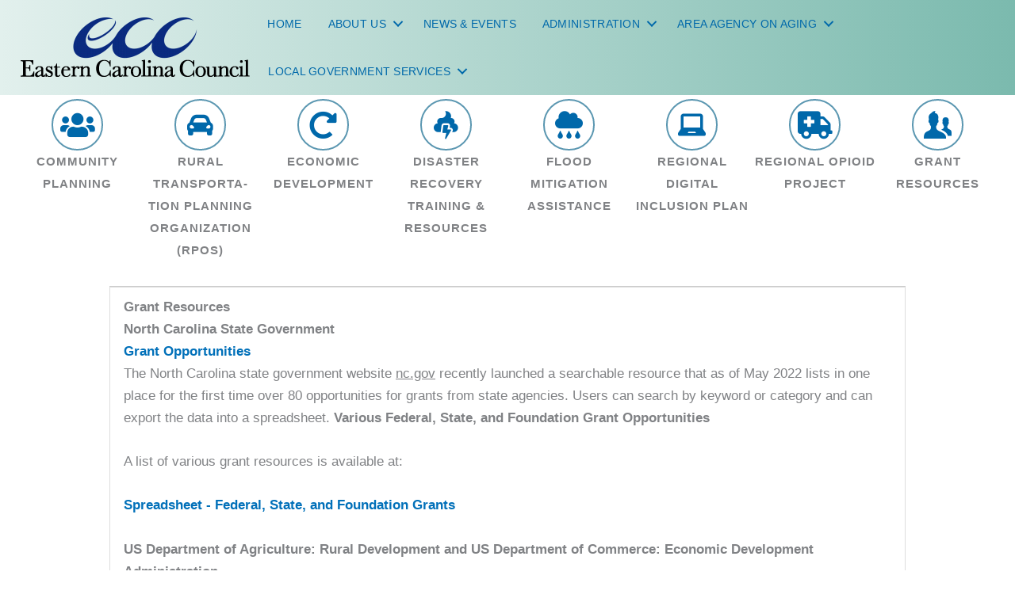

--- FILE ---
content_type: text/css
request_url: https://eccog.org/wp-content/uploads/bb-plugin/cache/5849-layout.css?ver=2033e63da92887de164ec1ae183b12cd
body_size: 9050
content:
.fl-builder-content *,.fl-builder-content *:before,.fl-builder-content *:after {-webkit-box-sizing: border-box;-moz-box-sizing: border-box;box-sizing: border-box;}.fl-row:before,.fl-row:after,.fl-row-content:before,.fl-row-content:after,.fl-col-group:before,.fl-col-group:after,.fl-col:before,.fl-col:after,.fl-module:not([data-accepts]):before,.fl-module:not([data-accepts]):after,.fl-module-content:before,.fl-module-content:after {display: table;content: " ";}.fl-row:after,.fl-row-content:after,.fl-col-group:after,.fl-col:after,.fl-module:not([data-accepts]):after,.fl-module-content:after {clear: both;}.fl-clear {clear: both;}.fl-row,.fl-row-content {margin-left: auto;margin-right: auto;min-width: 0;}.fl-row-content-wrap {position: relative;}.fl-builder-mobile .fl-row-bg-photo .fl-row-content-wrap {background-attachment: scroll;}.fl-row-bg-video,.fl-row-bg-video .fl-row-content,.fl-row-bg-embed,.fl-row-bg-embed .fl-row-content {position: relative;}.fl-row-bg-video .fl-bg-video,.fl-row-bg-embed .fl-bg-embed-code {bottom: 0;left: 0;overflow: hidden;position: absolute;right: 0;top: 0;}.fl-row-bg-video .fl-bg-video video,.fl-row-bg-embed .fl-bg-embed-code video {bottom: 0;left: 0px;max-width: none;position: absolute;right: 0;top: 0px;}.fl-row-bg-video .fl-bg-video video {min-width: 100%;min-height: 100%;width: auto;height: auto;}.fl-row-bg-video .fl-bg-video iframe,.fl-row-bg-embed .fl-bg-embed-code iframe {pointer-events: none;width: 100vw;height: 56.25vw; max-width: none;min-height: 100vh;min-width: 177.77vh; position: absolute;top: 50%;left: 50%;-ms-transform: translate(-50%, -50%); -webkit-transform: translate(-50%, -50%); transform: translate(-50%, -50%);}.fl-bg-video-fallback {background-position: 50% 50%;background-repeat: no-repeat;background-size: cover;bottom: 0px;left: 0px;position: absolute;right: 0px;top: 0px;}.fl-row-bg-slideshow,.fl-row-bg-slideshow .fl-row-content {position: relative;}.fl-row .fl-bg-slideshow {bottom: 0;left: 0;overflow: hidden;position: absolute;right: 0;top: 0;z-index: 0;}.fl-builder-edit .fl-row .fl-bg-slideshow * {bottom: 0;height: auto !important;left: 0;position: absolute !important;right: 0;top: 0;}.fl-row-bg-overlay .fl-row-content-wrap:after {border-radius: inherit;content: '';display: block;position: absolute;top: 0;right: 0;bottom: 0;left: 0;z-index: 0;}.fl-row-bg-overlay .fl-row-content {position: relative;z-index: 1;}.fl-row-default-height .fl-row-content-wrap,.fl-row-custom-height .fl-row-content-wrap {display: -webkit-box;display: -webkit-flex;display: -ms-flexbox;display: flex;min-height: 100vh;}.fl-row-overlap-top .fl-row-content-wrap {display: -webkit-inline-box;display: -webkit-inline-flex;display: -moz-inline-box;display: -ms-inline-flexbox;display: inline-flex;width: 100%;}.fl-row-default-height .fl-row-content-wrap,.fl-row-custom-height .fl-row-content-wrap {min-height: 0;}.fl-row-default-height .fl-row-content,.fl-row-full-height .fl-row-content,.fl-row-custom-height .fl-row-content {-webkit-box-flex: 1 1 auto; -moz-box-flex: 1 1 auto;-webkit-flex: 1 1 auto;-ms-flex: 1 1 auto;flex: 1 1 auto;}.fl-row-default-height .fl-row-full-width.fl-row-content,.fl-row-full-height .fl-row-full-width.fl-row-content,.fl-row-custom-height .fl-row-full-width.fl-row-content {max-width: 100%;width: 100%;}.fl-row-default-height.fl-row-align-center .fl-row-content-wrap,.fl-row-full-height.fl-row-align-center .fl-row-content-wrap,.fl-row-custom-height.fl-row-align-center .fl-row-content-wrap {-webkit-align-items: center;-webkit-box-align: center;-webkit-box-pack: center;-webkit-justify-content: center;-ms-flex-align: center;-ms-flex-pack: center;justify-content: center;align-items: center;}.fl-row-default-height.fl-row-align-bottom .fl-row-content-wrap,.fl-row-full-height.fl-row-align-bottom .fl-row-content-wrap,.fl-row-custom-height.fl-row-align-bottom .fl-row-content-wrap {-webkit-align-items: flex-end;-webkit-justify-content: flex-end;-webkit-box-align: end;-webkit-box-pack: end;-ms-flex-align: end;-ms-flex-pack: end;justify-content: flex-end;align-items: flex-end;}.fl-col-group-equal-height {display: flex;flex-wrap: wrap;width: 100%;}.fl-col-group-equal-height.fl-col-group-has-child-loading {flex-wrap: nowrap;}.fl-col-group-equal-height .fl-col,.fl-col-group-equal-height .fl-col-content {display: flex;flex: 1 1 auto;}.fl-col-group-equal-height .fl-col-content {flex-direction: column;flex-shrink: 1;min-width: 1px;max-width: 100%;width: 100%;}.fl-col-group-equal-height:before,.fl-col-group-equal-height .fl-col:before,.fl-col-group-equal-height .fl-col-content:before,.fl-col-group-equal-height:after,.fl-col-group-equal-height .fl-col:after,.fl-col-group-equal-height .fl-col-content:after{content: none;}.fl-col-group-nested.fl-col-group-equal-height.fl-col-group-align-top .fl-col-content,.fl-col-group-equal-height.fl-col-group-align-top .fl-col-content {justify-content: flex-start;}.fl-col-group-nested.fl-col-group-equal-height.fl-col-group-align-center .fl-col-content,.fl-col-group-equal-height.fl-col-group-align-center .fl-col-content {justify-content: center;}.fl-col-group-nested.fl-col-group-equal-height.fl-col-group-align-bottom .fl-col-content,.fl-col-group-equal-height.fl-col-group-align-bottom .fl-col-content {justify-content: flex-end;}.fl-col-group-equal-height.fl-col-group-align-center .fl-col-group {width: 100%;}.fl-col {float: left;min-height: 1px;}.fl-col-bg-overlay .fl-col-content {position: relative;}.fl-col-bg-overlay .fl-col-content:after {border-radius: inherit;content: '';display: block;position: absolute;top: 0;right: 0;bottom: 0;left: 0;z-index: 0;}.fl-col-bg-overlay .fl-module {position: relative;z-index: 2;}.single:not(.woocommerce).single-fl-builder-template .fl-content {width: 100%;}.fl-builder-layer {position: absolute;top:0;left:0;right: 0;bottom: 0;z-index: 0;pointer-events: none;overflow: hidden;}.fl-builder-shape-layer {z-index: 0;}.fl-builder-shape-layer.fl-builder-bottom-edge-layer {z-index: 1;}.fl-row-bg-overlay .fl-builder-shape-layer {z-index: 1;}.fl-row-bg-overlay .fl-builder-shape-layer.fl-builder-bottom-edge-layer {z-index: 2;}.fl-row-has-layers .fl-row-content {z-index: 1;}.fl-row-bg-overlay .fl-row-content {z-index: 2;}.fl-builder-layer > * {display: block;position: absolute;top:0;left:0;width: 100%;}.fl-builder-layer + .fl-row-content {position: relative;}.fl-builder-layer .fl-shape {fill: #aaa;stroke: none;stroke-width: 0;width:100%;}@supports (-webkit-touch-callout: inherit) {.fl-row.fl-row-bg-parallax .fl-row-content-wrap,.fl-row.fl-row-bg-fixed .fl-row-content-wrap {background-position: center !important;background-attachment: scroll !important;}}@supports (-webkit-touch-callout: none) {.fl-row.fl-row-bg-fixed .fl-row-content-wrap {background-position: center !important;background-attachment: scroll !important;}}.fl-clearfix:before,.fl-clearfix:after {display: table;content: " ";}.fl-clearfix:after {clear: both;}.sr-only {position: absolute;width: 1px;height: 1px;padding: 0;overflow: hidden;clip: rect(0,0,0,0);white-space: nowrap;border: 0;}.fl-builder-content .fl-button:is(a, button),.fl-builder-content a.fl-button:visited {border-radius: 4px;display: inline-block;font-size: 16px;font-weight: normal;line-height: 18px;padding: 12px 24px;text-decoration: none;text-shadow: none;}.fl-builder-content .fl-button:hover {text-decoration: none;}.fl-builder-content .fl-button:active {position: relative;top: 1px;}.fl-builder-content .fl-button-width-full .fl-button {width: 100%;display: block;text-align: center;}.fl-builder-content .fl-button-width-custom .fl-button {display: inline-block;text-align: center;max-width: 100%;}.fl-builder-content .fl-button-left {text-align: left;}.fl-builder-content .fl-button-center {text-align: center;}.fl-builder-content .fl-button-right {text-align: right;}.fl-builder-content .fl-button i {font-size: 1.3em;height: auto;margin-right:8px;vertical-align: middle;width: auto;}.fl-builder-content .fl-button i.fl-button-icon-after {margin-left: 8px;margin-right: 0;}.fl-builder-content .fl-button-has-icon .fl-button-text {vertical-align: middle;}.fl-icon-wrap {display: inline-block;}.fl-icon {display: table-cell;vertical-align: middle;}.fl-icon a {text-decoration: none;}.fl-icon i {float: right;height: auto;width: auto;}.fl-icon i:before {border: none !important;height: auto;width: auto;}.fl-icon-text {display: table-cell;text-align: left;padding-left: 15px;vertical-align: middle;}.fl-icon-text-empty {display: none;}.fl-icon-text *:last-child {margin: 0 !important;padding: 0 !important;}.fl-icon-text a {text-decoration: none;}.fl-icon-text span {display: block;}.fl-icon-text span.mce-edit-focus {min-width: 1px;}.fl-module img {max-width: 100%;}.fl-photo {line-height: 0;position: relative;}.fl-photo-align-left {text-align: left;}.fl-photo-align-center {text-align: center;}.fl-photo-align-right {text-align: right;}.fl-photo-content {display: inline-block;line-height: 0;position: relative;max-width: 100%;}.fl-photo-img-svg {width: 100%;}.fl-photo-content img {display: inline;height: auto;max-width: 100%;}.fl-photo-crop-circle img {-webkit-border-radius: 100%;-moz-border-radius: 100%;border-radius: 100%;}.fl-photo-caption {font-size: 13px;line-height: 18px;overflow: hidden;text-overflow: ellipsis;}.fl-photo-caption-below {padding-bottom: 20px;padding-top: 10px;}.fl-photo-caption-hover {background: rgba(0,0,0,0.7);bottom: 0;color: #fff;left: 0;opacity: 0;filter: alpha(opacity = 0);padding: 10px 15px;position: absolute;right: 0;-webkit-transition:opacity 0.3s ease-in;-moz-transition:opacity 0.3s ease-in;transition:opacity 0.3s ease-in;}.fl-photo-content:hover .fl-photo-caption-hover {opacity: 100;filter: alpha(opacity = 100);}.fl-builder-pagination,.fl-builder-pagination-load-more {padding: 40px 0;}.fl-builder-pagination ul.page-numbers {list-style: none;margin: 0;padding: 0;text-align: center;}.fl-builder-pagination li {display: inline-block;list-style: none;margin: 0;padding: 0;}.fl-builder-pagination li a.page-numbers,.fl-builder-pagination li span.page-numbers {border: 1px solid #e6e6e6;display: inline-block;padding: 5px 10px;margin: 0 0 5px;}.fl-builder-pagination li a.page-numbers:hover,.fl-builder-pagination li span.current {background: #f5f5f5;text-decoration: none;}.fl-slideshow,.fl-slideshow * {-webkit-box-sizing: content-box;-moz-box-sizing: content-box;box-sizing: content-box;}.fl-slideshow .fl-slideshow-image img {max-width: none !important;}.fl-slideshow-social {line-height: 0 !important;}.fl-slideshow-social * {margin: 0 !important;}.fl-builder-content .bx-wrapper .bx-viewport {background: transparent;border: none;box-shadow: none;left: 0;}.mfp-wrap button.mfp-arrow,.mfp-wrap button.mfp-arrow:active,.mfp-wrap button.mfp-arrow:hover,.mfp-wrap button.mfp-arrow:focus {background: transparent !important;border: none !important;outline: none;position: absolute;top: 50%;box-shadow: none !important;}.mfp-wrap .mfp-close,.mfp-wrap .mfp-close:active,.mfp-wrap .mfp-close:hover,.mfp-wrap .mfp-close:focus {background: transparent !important;border: none !important;outline: none;position: absolute;top: 0;box-shadow: none !important;}.admin-bar .mfp-wrap .mfp-close,.admin-bar .mfp-wrap .mfp-close:active,.admin-bar .mfp-wrap .mfp-close:hover,.admin-bar .mfp-wrap .mfp-close:focus {top: 32px!important;}img.mfp-img {padding: 0;}.mfp-counter {display: none;}.mfp-wrap .mfp-preloader.fa {font-size: 30px;}.fl-form-field {margin-bottom: 15px;}.fl-form-field input.fl-form-error {border-color: #DD6420;}.fl-form-error-message {clear: both;color: #DD6420;display: none;padding-top: 8px;font-size: 12px;font-weight: lighter;}.fl-form-button-disabled {opacity: 0.5;}.fl-animation {opacity: 0;}body.fl-no-js .fl-animation {opacity: 1;}.fl-builder-preview .fl-animation,.fl-builder-edit .fl-animation,.fl-animated {opacity: 1;}.fl-animated {animation-fill-mode: both;}.fl-button.fl-button-icon-animation i {width: 0 !important;opacity: 0;transition: all 0.2s ease-out;}.fl-button.fl-button-icon-animation:hover i {opacity: 1 !important;}.fl-button.fl-button-icon-animation i.fl-button-icon-after {margin-left: 0px !important;}.fl-button.fl-button-icon-animation:hover i.fl-button-icon-after {margin-left: 10px !important;}.fl-button.fl-button-icon-animation i.fl-button-icon-before {margin-right: 0 !important;}.fl-button.fl-button-icon-animation:hover i.fl-button-icon-before {margin-right: 20px !important;margin-left: -10px;}.fl-builder-content .fl-button:is(a, button),.fl-builder-content a.fl-button:visited {background: #fafafa;border: 1px solid #ccc;color: #333;}.fl-builder-content .fl-button:is(a, button) *,.fl-builder-content a.fl-button:visited * {color: #333;}@media (max-width: 1200px) {}@media (max-width: 992px) { .fl-col-group.fl-col-group-medium-reversed {display: -webkit-flex;display: flex;-webkit-flex-wrap: wrap-reverse;flex-wrap: wrap-reverse;flex-direction: row-reverse;} }@media (max-width: 768px) { .fl-row-content-wrap {background-attachment: scroll !important;}.fl-row-bg-parallax .fl-row-content-wrap {background-attachment: scroll !important;background-position: center center !important;}.fl-col-group.fl-col-group-equal-height {display: block;}.fl-col-group.fl-col-group-equal-height.fl-col-group-custom-width {display: -webkit-box;display: -webkit-flex;display: flex;}.fl-col-group.fl-col-group-responsive-reversed {display: -webkit-flex;display: flex;-webkit-flex-wrap: wrap-reverse;flex-wrap: wrap-reverse;flex-direction: row-reverse;}.fl-col-group.fl-col-group-responsive-reversed .fl-col:not(.fl-col-small-custom-width) {flex-basis: 100%;width: 100% !important;}.fl-col-group.fl-col-group-medium-reversed:not(.fl-col-group-responsive-reversed) {display: unset;display: unset;-webkit-flex-wrap: unset;flex-wrap: unset;flex-direction: unset;}.fl-col {clear: both;float: none;margin-left: auto;margin-right: auto;width: auto !important;}.fl-col-small:not(.fl-col-small-full-width) {max-width: 400px;}.fl-block-col-resize {display:none;}.fl-row[data-node] .fl-row-content-wrap {margin: 0;padding-left: 0;padding-right: 0;}.fl-row[data-node] .fl-bg-video,.fl-row[data-node] .fl-bg-slideshow {left: 0;right: 0;}.fl-col[data-node] .fl-col-content {margin: 0;padding-left: 0;padding-right: 0;} }@media (min-width: 1201px) {html .fl-visible-large:not(.fl-visible-desktop),html .fl-visible-medium:not(.fl-visible-desktop),html .fl-visible-mobile:not(.fl-visible-desktop) {display: none;}}@media (min-width: 993px) and (max-width: 1200px) {html .fl-visible-desktop:not(.fl-visible-large),html .fl-visible-medium:not(.fl-visible-large),html .fl-visible-mobile:not(.fl-visible-large) {display: none;}}@media (min-width: 769px) and (max-width: 992px) {html .fl-visible-desktop:not(.fl-visible-medium),html .fl-visible-large:not(.fl-visible-medium),html .fl-visible-mobile:not(.fl-visible-medium) {display: none;}}@media (max-width: 768px) {html .fl-visible-desktop:not(.fl-visible-mobile),html .fl-visible-large:not(.fl-visible-mobile),html .fl-visible-medium:not(.fl-visible-mobile) {display: none;}}.fl-col-content {display: flex;flex-direction: column;margin-top: 0px;margin-right: 0px;margin-bottom: 0px;margin-left: 0px;padding-top: 0px;padding-right: 0px;padding-bottom: 0px;padding-left: 0px;}.fl-row-fixed-width {max-width: 1100px;}.fl-builder-content > .fl-module-box {margin: 0;}.fl-row-content-wrap {margin-top: 0px;margin-right: 0px;margin-bottom: 0px;margin-left: 0px;padding-top: 20px;padding-right: 20px;padding-bottom: 20px;padding-left: 20px;}.fl-module-content, .fl-module:where(.fl-module:not(:has(> .fl-module-content))) {margin-top: 20px;margin-right: 20px;margin-bottom: 20px;margin-left: 20px;}.page .fl-post-header, .single-fl-builder-template .fl-post-header { display:none; }.fl-node-5e90c330f1e6a .fl-row-content {max-width: 1300px;} .fl-node-5e90c330f1e6a > .fl-row-content-wrap {padding-top:0px;padding-bottom:0px;}.fl-node-5e90c34bb666c.fl-row-fixed-width, .fl-node-5e90c34bb666c .fl-row-fixed-width {max-width: 1044px;}.fl-node-5e90c2cf60158 {width: 12.5%;}.fl-node-5e90c2cf6015a {width: 12.5%;}.fl-node-5e90c2cf6015b {width: 12.5%;}.fl-node-mog7nrk1u0ie {width: 12.5%;}.fl-node-4a7iqw1lpm28 {width: 12.5%;}.fl-node-tvsmoy3b8icu {width: 12.5%;}.fl-node-hdowp2uvgn3l {width: 12.5%;}.fl-node-5e90c2cf6015d {width: 12.5%;}.fl-node-5e90c34bc9428 {width: 100%;}.fl-node-sdz4aon69w1k {width: 16.65%;}.fl-node-ofeqirdp70m1 {width: 100%;}.fl-node-b8qxyk7r2c3n {width: 16.65%;}.fl-node-nz4pb9a58ywd {width: 16.65%;}.fl-node-0meyvh3okdl6 {width: 16.65%;}.fl-node-dhy8rie7p56q {width: 16.65%;}.fl-node-bufg9vwn82ky {width: 16.65%;}body a.infobox-title-link {text-decoration: none;}body h1.uabb-infobox-title,body h2.uabb-infobox-title,body h3.uabb-infobox-title,body h4.uabb-infobox-title,body h5.uabb-infobox-title,body h6.uabb-infobox-title,.uabb-infobox-content .uabb-infobox-title-prefix {margin: 0;padding: 0;}.uabb-module-content .uabb-text-editor :not(a) {color: inherit;}.uabb-module-content .uabb-text-editor :not(i) {font-family: inherit;}.uabb-module-content .uabb-text-editor :not(h1):not(h2):not(h3):not(h4):not(h5):not(h6) {font-size: inherit;line-height: inherit;}.uabb-module-content .uabb-text-editor :not(h1):not(h2):not(h3):not(h4):not(h5):not(h6):not(strong):not(b):not(i) {font-weight: inherit;}.uabb-infobox-content .uabb-infobox-text p:last-of-type {margin-bottom: 0;}.uabb-infobox-content .uabb-infobox-text p {padding: 0 0 10px;}.fl-builder-content .uabb-infobox-text h1,.fl-builder-content .uabb-infobox-text h2,.fl-builder-content .uabb-infobox-text h3,.fl-builder-content .uabb-infobox-text h4,.fl-builder-content .uabb-infobox-text h5,.fl-builder-content .uabb-infobox-text h6 {margin: 0;}.infobox-icon-above-title .uabb-infobox-left-right-wrap,.infobox-icon-below-title .uabb-infobox-left-right-wrap,.infobox-photo-above-title .uabb-infobox-left-right-wrap,.infobox-photo-below-title .uabb-infobox-left-right-wrap {display: block;min-width: 100%;width: 100%;}.infobox-icon-above-title .uabb-icon,.infobox-icon-below-title .uabb-icon,.infobox-photo-above-title .uabb-imgicon-wrap {display: block;}.infobox-icon-left-title .uabb-infobox-title,.infobox-icon-right-title .uabb-infobox-title,.infobox-icon-left-title .uabb-imgicon-wrap,.infobox-icon-right-title .uabb-imgicon-wrap,.infobox-photo-left-title .uabb-infobox-title,.infobox-photo-right-title .uabb-infobox-title,.infobox-photo-left-title .uabb-imgicon-wrap,.infobox-photo-right-title .uabb-imgicon-wrap {display: inline-block;vertical-align: middle;}.infobox-icon-left-title .left-title-image,.infobox-icon-right-title .right-title-image,.infobox-icon-left .uabb-infobox-left-right-wrap,.infobox-icon-right .uabb-infobox-left-right-wrap,.infobox-photo-left .uabb-infobox-left-right-wrap,.infobox-photo-right .uabb-infobox-left-right-wrap {display: inline-block;width: 100%;}.infobox-icon-left-title .uabb-imgicon-wrap,.infobox-icon-left .uabb-imgicon-wrap,.infobox-photo-left-title .uabb-imgicon-wrap,.infobox-photo-left .uabb-imgicon-wrap {margin-right: 20px;}.infobox-icon-right-title .uabb-imgicon-wrap,.infobox-icon-right .uabb-imgicon-wrap,.infobox-photo-right-title .uabb-imgicon-wrap,.infobox-photo-right .uabb-imgicon-wrap {margin-left: 20px;}.infobox-icon-left .uabb-imgicon-wrap,.infobox-icon-right .uabb-imgicon-wrap,.infobox-icon-left .uabb-infobox-content,.infobox-icon-right .uabb-infobox-content,.infobox-photo-left .uabb-imgicon-wrap,.infobox-photo-right .uabb-imgicon-wrap,.infobox-photo-left .uabb-infobox-content,.infobox-photo-right .uabb-infobox-content {display: inline-block;vertical-align: top;}.infobox-photo-below-title .uabb-imgicon-wrap {display: block;margin: 10px 0 15px;}.infobox-photo-left-title .uabb-infobox-title-wrap,.infobox-icon-left-title .uabb-infobox-title-wrap,.infobox-photo-right-title .uabb-infobox-title-wrap,.infobox-icon-right-title .uabb-infobox-title-wrap {vertical-align: middle;}.fl-module-info-box .fl-module-content {display: -webkit-box;display: -webkit-flex;display: -ms-flexbox;display: flex;-webkit-box-orient: vertical;-webkit-box-direction: normal;-webkit-flex-direction: column;-ms-flex-direction: column;flex-direction: column;flex-shrink: 1;}.fl-module-info-box .uabb-separator-parent {line-height: 0;}.fl-module-info-box .uabb-infobox-module-link {position: absolute;width: 100%;height: 100%;left: 0;top: 0;bottom: 0;right: 0;z-index: 4;}@media (max-width: 768px) { .infobox-photo-left,.infobox-photo-right {display: block;}.infobox-photo-left .infobox-photo,.infobox-photo-left-text .infobox-photo {display: block;margin-bottom: 15px;padding-left: 0;padding-right: 0;width: auto;}.infobox-photo-right .infobox-photo,.infobox-photo-right-text .infobox-photo {display: block;margin-top: 25px;padding-left: 0;padding-right: 0;width: auto;}.infobox-photo-left .infobox-content,.infobox-photo-left-text .infobox-content,.infobox-photo-right .infobox-content,.infobox-photo-right-text .infobox-content {display: block;width: auto;} }.fl-node-5e90c2cf60161 {width: 100%;}.fl-node-5e90c2cf60161 .uabb-imgicon-wrap {text-align: ;}.fl-node-5e90c2cf60161 .uabb-icon-wrap .uabb-icon i,.fl-node-5e90c2cf60161 .uabb-icon-wrap .uabb-icon i:before {color: #0068aa;font-size: 35px;height: auto;width: auto;background: rgba(255,0,0,0);border-radius: 100px;-moz-border-radius: 100px;-webkit-border-radius: 100px;line-height:65px;height:65px;width:65px;text-align: center;display: flex;align-items: center;justify-content: center;border-style: solid;box-sizing: border-box;border-color: #5b97b1;border-width: 2px;}.fl-node-5e90c2cf60161 .uabb-icon-wrap .uabb-icon i:before {background: none;}.fl-node-5e90c2cf60161 .uabb-icon-wrap .uabb-icon i:hover,.fl-node-5e90c2cf60161 .uabb-icon-wrap .uabb-icon i:hover:before,.fl-node-5e90c2cf60161 .uabb-infobox-module-link:hover .uabb-icon-wrap .uabb-icon i,.fl-node-5e90c2cf60161 .uabb-infobox-module-link:hover .uabb-icon-wrap .uabb-icon i:before {color: #b2d7d0;border-color: #b2d7d0;}.fl-node-5e90c2cf60161 .uabb-icon-wrap .uabb-icon i:hover:before {background: none;}@media ( max-width: 992px ) {.fl-node-5e90c2cf60161 .uabb-imgicon-wrap {text-align: ;}}@media ( max-width: 768px ) {.fl-node-5e90c2cf60161 .uabb-imgicon-wrap {text-align: ;}}.fl-node-5e90c2cf60161 .uabb-infobox {}.fl-node-5e90c2cf60161 .infobox-center,.fl-node-5e90c2cf60161 .uabb-infobox .uabb-separator {text-align: center;}.fl-builder-content .fl-node-5e90c2cf60161 .uabb-infobox-title {margin-top: px;margin-bottom: 10px;}.fl-builder-content .fl-node-5e90c2cf60161 .uabb-infobox-text {margin-top: 0px;margin-bottom: 0px;}.fl-node-5e90c2cf60161 .uabb-infobox-text {color:var(--ast-global-color-3);}.fl-builder-content .fl-node-5e90c2cf60161 .uabb-imgicon-wrap {margin-top: 5px;margin-bottom: 0px;}.fl-builder-content .fl-node-5e90c2cf60161 .uabb-infobox-title-prefix {}.fl-builder-content .fl-node-5e90c2cf60161 .uabb-infobox {position: relative;}.fl-node-5e90c2cf60161 .uabb-infobox-module-link:hover ~ .uabb-infobox-content .uabb-imgicon-wrap i,.fl-node-5e90c2cf60161 .uabb-infobox-module-link:hover ~ .uabb-infobox-content .uabb-imgicon-wrap i:before,.fl-node-5e90c2cf60161 .uabb-infobox-module-link:hover ~ .uabb-imgicon-wrap i,.fl-node-5e90c2cf60161 .uabb-infobox-module-link:hover ~ .uabb-imgicon-wrap i:before {color : #b2d7d0;}.fl-node-5e90c2cf60161 .uabb-infobox-module-link:hover ~ .uabb-infobox-content .uabb-imgicon-wrap i,.fl-node-5e90c2cf60161 .uabb-infobox-module-link:hover ~ .uabb-imgicon-wrap i {background-color: ;border-color: #b2d7d0;}.fl-node-5e90c2cf60161 .uabb-infobox-module-link:hover ~ .uabb-infobox-content .uabb-imgicon-wrap img,.fl-node-5e90c2cf60161 .uabb-infobox-module-link:hover ~ .uabb-infobox-content .uabb-imgicon-wrap img:before,.fl-node-5e90c2cf60161 .uabb-infobox-module-link:hover ~ .uabb-imgicon-wrap img,.fl-node-5e90c2cf60161 .uabb-infobox-module-link:hover ~ .uabb-imgicon-wrap img:before {background-color: ;}.fl-node-5e90c2cf60161 .uabb-infobox-module-link:hover ~ .uabb-infobox-content .uabb-imgicon-wrap .uabb-image-content,.fl-node-5e90c2cf60161 .uabb-infobox-module-link:hover ~ .uabb-imgicon-wrap .uabb-image-content {}@media (max-width: 992px) { .fl-builder-content .fl-node-5e90c2cf60161 .uabb-infobox {;}}@media (max-width: 768px) { .fl-builder-content .fl-node-5e90c2cf60161 .uabb-infobox {;}.fl-node-5e90c2cf60161 .infobox-responsive-center {text-align: center;}}.fl-node-5e90c2cf60161 .uabb-infobox-title {font-weight: 600;font-size: 15px;letter-spacing: 1px;text-transform: uppercase;}.fl-node-5e90c2cf60163 {width: 100%;}.fl-node-5e90c2cf60163 .uabb-imgicon-wrap {text-align: ;}.fl-node-5e90c2cf60163 .uabb-icon-wrap .uabb-icon i,.fl-node-5e90c2cf60163 .uabb-icon-wrap .uabb-icon i:before {color: #0068aa;font-size: 35px;height: auto;width: auto;background: rgba(255,0,0,0);border-radius: 100px;-moz-border-radius: 100px;-webkit-border-radius: 100px;line-height:65px;height:65px;width:65px;text-align: center;display: flex;align-items: center;justify-content: center;border-style: solid;box-sizing: border-box;border-color: #5b97b1;border-width: 2px;}.fl-node-5e90c2cf60163 .uabb-icon-wrap .uabb-icon i:before {background: none;}.fl-node-5e90c2cf60163 .uabb-icon-wrap .uabb-icon i:hover,.fl-node-5e90c2cf60163 .uabb-icon-wrap .uabb-icon i:hover:before,.fl-node-5e90c2cf60163 .uabb-infobox-module-link:hover .uabb-icon-wrap .uabb-icon i,.fl-node-5e90c2cf60163 .uabb-infobox-module-link:hover .uabb-icon-wrap .uabb-icon i:before {color: #b2d7d0;border-color: #b2d7d0;}.fl-node-5e90c2cf60163 .uabb-icon-wrap .uabb-icon i:hover:before {background: none;}@media ( max-width: 992px ) {.fl-node-5e90c2cf60163 .uabb-imgicon-wrap {text-align: ;}}@media ( max-width: 768px ) {.fl-node-5e90c2cf60163 .uabb-imgicon-wrap {text-align: ;}}.fl-node-5e90c2cf60163 .uabb-infobox {}.fl-node-5e90c2cf60163 .infobox-center,.fl-node-5e90c2cf60163 .uabb-infobox .uabb-separator {text-align: center;}.fl-builder-content .fl-node-5e90c2cf60163 .uabb-infobox-title {margin-top: px;margin-bottom: 10px;}.fl-builder-content .fl-node-5e90c2cf60163 .uabb-infobox-text {margin-top: 0px;margin-bottom: 0px;}.fl-node-5e90c2cf60163 .uabb-infobox-text {color:var(--ast-global-color-3);}.fl-builder-content .fl-node-5e90c2cf60163 .uabb-imgicon-wrap {margin-top: 5px;margin-bottom: 0px;}.fl-builder-content .fl-node-5e90c2cf60163 .uabb-infobox-title-prefix {}.fl-builder-content .fl-node-5e90c2cf60163 .uabb-infobox {position: relative;}.fl-node-5e90c2cf60163 .uabb-infobox-module-link:hover ~ .uabb-infobox-content .uabb-imgicon-wrap i,.fl-node-5e90c2cf60163 .uabb-infobox-module-link:hover ~ .uabb-infobox-content .uabb-imgicon-wrap i:before,.fl-node-5e90c2cf60163 .uabb-infobox-module-link:hover ~ .uabb-imgicon-wrap i,.fl-node-5e90c2cf60163 .uabb-infobox-module-link:hover ~ .uabb-imgicon-wrap i:before {color : #b2d7d0;}.fl-node-5e90c2cf60163 .uabb-infobox-module-link:hover ~ .uabb-infobox-content .uabb-imgicon-wrap i,.fl-node-5e90c2cf60163 .uabb-infobox-module-link:hover ~ .uabb-imgicon-wrap i {background-color: ;border-color: #b2d7d0;}.fl-node-5e90c2cf60163 .uabb-infobox-module-link:hover ~ .uabb-infobox-content .uabb-imgicon-wrap img,.fl-node-5e90c2cf60163 .uabb-infobox-module-link:hover ~ .uabb-infobox-content .uabb-imgicon-wrap img:before,.fl-node-5e90c2cf60163 .uabb-infobox-module-link:hover ~ .uabb-imgicon-wrap img,.fl-node-5e90c2cf60163 .uabb-infobox-module-link:hover ~ .uabb-imgicon-wrap img:before {background-color: ;}.fl-node-5e90c2cf60163 .uabb-infobox-module-link:hover ~ .uabb-infobox-content .uabb-imgicon-wrap .uabb-image-content,.fl-node-5e90c2cf60163 .uabb-infobox-module-link:hover ~ .uabb-imgicon-wrap .uabb-image-content {}@media (max-width: 992px) { .fl-builder-content .fl-node-5e90c2cf60163 .uabb-infobox {;}}@media (max-width: 768px) { .fl-builder-content .fl-node-5e90c2cf60163 .uabb-infobox {;}.fl-node-5e90c2cf60163 .infobox-responsive-center {text-align: center;}}.fl-node-5e90c2cf60163 .uabb-infobox-title {font-weight: 600;font-size: 15px;letter-spacing: 1px;text-transform: uppercase;}.fl-node-5e90c2cf60166 {width: 100%;}.fl-node-5e90c2cf60166 .uabb-imgicon-wrap {text-align: ;}.fl-node-5e90c2cf60166 .uabb-icon-wrap .uabb-icon i,.fl-node-5e90c2cf60166 .uabb-icon-wrap .uabb-icon i:before {color: #0068aa;font-size: 35px;height: auto;width: auto;background: rgba(255,0,0,0);border-radius: 100px;-moz-border-radius: 100px;-webkit-border-radius: 100px;line-height:65px;height:65px;width:65px;text-align: center;display: flex;align-items: center;justify-content: center;border-style: solid;box-sizing: border-box;border-color: #5b97b1;border-width: 2px;}.fl-node-5e90c2cf60166 .uabb-icon-wrap .uabb-icon i:before {background: none;}.fl-node-5e90c2cf60166 .uabb-icon-wrap .uabb-icon i:hover,.fl-node-5e90c2cf60166 .uabb-icon-wrap .uabb-icon i:hover:before,.fl-node-5e90c2cf60166 .uabb-infobox-module-link:hover .uabb-icon-wrap .uabb-icon i,.fl-node-5e90c2cf60166 .uabb-infobox-module-link:hover .uabb-icon-wrap .uabb-icon i:before {color: #b2d7d0;border-color: #b2d7d0;}.fl-node-5e90c2cf60166 .uabb-icon-wrap .uabb-icon i:hover:before {background: none;}@media ( max-width: 992px ) {.fl-node-5e90c2cf60166 .uabb-imgicon-wrap {text-align: ;}}@media ( max-width: 768px ) {.fl-node-5e90c2cf60166 .uabb-imgicon-wrap {text-align: ;}}.fl-node-5e90c2cf60166 .uabb-infobox {}.fl-node-5e90c2cf60166 .infobox-center,.fl-node-5e90c2cf60166 .uabb-infobox .uabb-separator {text-align: center;}.fl-builder-content .fl-node-5e90c2cf60166 .uabb-infobox-title {margin-top: px;margin-bottom: 10px;}.fl-builder-content .fl-node-5e90c2cf60166 .uabb-infobox-text {margin-top: 0px;margin-bottom: 0px;}.fl-node-5e90c2cf60166 .uabb-infobox-text {color:var(--ast-global-color-3);}.fl-builder-content .fl-node-5e90c2cf60166 .uabb-imgicon-wrap {margin-top: 5px;margin-bottom: 0px;}.fl-builder-content .fl-node-5e90c2cf60166 .uabb-infobox-title-prefix {}.fl-builder-content .fl-node-5e90c2cf60166 .uabb-infobox {position: relative;}.fl-node-5e90c2cf60166 .uabb-infobox-module-link:hover ~ .uabb-infobox-content .uabb-imgicon-wrap i,.fl-node-5e90c2cf60166 .uabb-infobox-module-link:hover ~ .uabb-infobox-content .uabb-imgicon-wrap i:before,.fl-node-5e90c2cf60166 .uabb-infobox-module-link:hover ~ .uabb-imgicon-wrap i,.fl-node-5e90c2cf60166 .uabb-infobox-module-link:hover ~ .uabb-imgicon-wrap i:before {color : #b2d7d0;}.fl-node-5e90c2cf60166 .uabb-infobox-module-link:hover ~ .uabb-infobox-content .uabb-imgicon-wrap i,.fl-node-5e90c2cf60166 .uabb-infobox-module-link:hover ~ .uabb-imgicon-wrap i {background-color: ;border-color: #b2d7d0;}.fl-node-5e90c2cf60166 .uabb-infobox-module-link:hover ~ .uabb-infobox-content .uabb-imgicon-wrap img,.fl-node-5e90c2cf60166 .uabb-infobox-module-link:hover ~ .uabb-infobox-content .uabb-imgicon-wrap img:before,.fl-node-5e90c2cf60166 .uabb-infobox-module-link:hover ~ .uabb-imgicon-wrap img,.fl-node-5e90c2cf60166 .uabb-infobox-module-link:hover ~ .uabb-imgicon-wrap img:before {background-color: ;}.fl-node-5e90c2cf60166 .uabb-infobox-module-link:hover ~ .uabb-infobox-content .uabb-imgicon-wrap .uabb-image-content,.fl-node-5e90c2cf60166 .uabb-infobox-module-link:hover ~ .uabb-imgicon-wrap .uabb-image-content {}@media (max-width: 992px) { .fl-builder-content .fl-node-5e90c2cf60166 .uabb-infobox {;}}@media (max-width: 768px) { .fl-builder-content .fl-node-5e90c2cf60166 .uabb-infobox {;}.fl-node-5e90c2cf60166 .infobox-responsive-center {text-align: center;}}.fl-node-5e90c2cf60166 .uabb-infobox-title {font-weight: 600;font-size: 15px;letter-spacing: 1px;text-transform: uppercase;}.fl-node-noh3lxe4t67a {width: 100%;}.fl-node-noh3lxe4t67a .uabb-imgicon-wrap {text-align: ;}.fl-node-noh3lxe4t67a .uabb-icon-wrap .uabb-icon i,.fl-node-noh3lxe4t67a .uabb-icon-wrap .uabb-icon i:before {color: #0068aa;font-size: 35px;height: auto;width: auto;background: rgba(255,0,0,0);border-radius: 100px;-moz-border-radius: 100px;-webkit-border-radius: 100px;line-height:65px;height:65px;width:65px;text-align: center;display: flex;align-items: center;justify-content: center;border-style: solid;box-sizing: border-box;border-color: #5b97b1;border-width: 2px;}.fl-node-noh3lxe4t67a .uabb-icon-wrap .uabb-icon i:before {background: none;}.fl-node-noh3lxe4t67a .uabb-icon-wrap .uabb-icon i:hover,.fl-node-noh3lxe4t67a .uabb-icon-wrap .uabb-icon i:hover:before,.fl-node-noh3lxe4t67a .uabb-infobox-module-link:hover .uabb-icon-wrap .uabb-icon i,.fl-node-noh3lxe4t67a .uabb-infobox-module-link:hover .uabb-icon-wrap .uabb-icon i:before {color: #b2d7d0;border-color: #b2d7d0;}.fl-node-noh3lxe4t67a .uabb-icon-wrap .uabb-icon i:hover:before {background: none;}@media ( max-width: 992px ) {.fl-node-noh3lxe4t67a .uabb-imgicon-wrap {text-align: ;}}@media ( max-width: 768px ) {.fl-node-noh3lxe4t67a .uabb-imgicon-wrap {text-align: ;}}.fl-node-noh3lxe4t67a .uabb-infobox {}.fl-node-noh3lxe4t67a .infobox-center,.fl-node-noh3lxe4t67a .uabb-infobox .uabb-separator {text-align: center;}.fl-builder-content .fl-node-noh3lxe4t67a .uabb-infobox-title {margin-top: px;margin-bottom: 10px;}.fl-builder-content .fl-node-noh3lxe4t67a .uabb-infobox-text {margin-top: 0px;margin-bottom: 0px;}.fl-node-noh3lxe4t67a .uabb-infobox-text {color:var(--ast-global-color-3);}.fl-builder-content .fl-node-noh3lxe4t67a .uabb-imgicon-wrap {margin-top: 5px;margin-bottom: 0px;}.fl-builder-content .fl-node-noh3lxe4t67a .uabb-infobox-title-prefix {}.fl-builder-content .fl-node-noh3lxe4t67a .uabb-infobox {position: relative;}.fl-node-noh3lxe4t67a .uabb-infobox-module-link:hover ~ .uabb-infobox-content .uabb-imgicon-wrap i,.fl-node-noh3lxe4t67a .uabb-infobox-module-link:hover ~ .uabb-infobox-content .uabb-imgicon-wrap i:before,.fl-node-noh3lxe4t67a .uabb-infobox-module-link:hover ~ .uabb-imgicon-wrap i,.fl-node-noh3lxe4t67a .uabb-infobox-module-link:hover ~ .uabb-imgicon-wrap i:before {color : #b2d7d0;}.fl-node-noh3lxe4t67a .uabb-infobox-module-link:hover ~ .uabb-infobox-content .uabb-imgicon-wrap i,.fl-node-noh3lxe4t67a .uabb-infobox-module-link:hover ~ .uabb-imgicon-wrap i {background-color: ;border-color: #b2d7d0;}.fl-node-noh3lxe4t67a .uabb-infobox-module-link:hover ~ .uabb-infobox-content .uabb-imgicon-wrap img,.fl-node-noh3lxe4t67a .uabb-infobox-module-link:hover ~ .uabb-infobox-content .uabb-imgicon-wrap img:before,.fl-node-noh3lxe4t67a .uabb-infobox-module-link:hover ~ .uabb-imgicon-wrap img,.fl-node-noh3lxe4t67a .uabb-infobox-module-link:hover ~ .uabb-imgicon-wrap img:before {background-color: ;}.fl-node-noh3lxe4t67a .uabb-infobox-module-link:hover ~ .uabb-infobox-content .uabb-imgicon-wrap .uabb-image-content,.fl-node-noh3lxe4t67a .uabb-infobox-module-link:hover ~ .uabb-imgicon-wrap .uabb-image-content {}@media (max-width: 992px) { .fl-builder-content .fl-node-noh3lxe4t67a .uabb-infobox {;}}@media (max-width: 768px) { .fl-builder-content .fl-node-noh3lxe4t67a .uabb-infobox {;}.fl-node-noh3lxe4t67a .infobox-responsive-center {text-align: center;}}.fl-node-noh3lxe4t67a .uabb-infobox-title {font-weight: 600;font-size: 15px;letter-spacing: 1px;text-transform: uppercase;}.fl-node-rek6mziflgtj {width: 100%;}.fl-node-rek6mziflgtj .uabb-imgicon-wrap {text-align: ;}.fl-node-rek6mziflgtj .uabb-icon-wrap .uabb-icon i,.fl-node-rek6mziflgtj .uabb-icon-wrap .uabb-icon i:before {color: #0068aa;font-size: 35px;height: auto;width: auto;background: rgba(255,0,0,0);border-radius: 100px;-moz-border-radius: 100px;-webkit-border-radius: 100px;line-height:65px;height:65px;width:65px;text-align: center;display: flex;align-items: center;justify-content: center;border-style: solid;box-sizing: border-box;border-color: #5b97b1;border-width: 2px;}.fl-node-rek6mziflgtj .uabb-icon-wrap .uabb-icon i:before {background: none;}.fl-node-rek6mziflgtj .uabb-icon-wrap .uabb-icon i:hover,.fl-node-rek6mziflgtj .uabb-icon-wrap .uabb-icon i:hover:before,.fl-node-rek6mziflgtj .uabb-infobox-module-link:hover .uabb-icon-wrap .uabb-icon i,.fl-node-rek6mziflgtj .uabb-infobox-module-link:hover .uabb-icon-wrap .uabb-icon i:before {color: #b2d7d0;border-color: #b2d7d0;}.fl-node-rek6mziflgtj .uabb-icon-wrap .uabb-icon i:hover:before {background: none;}@media ( max-width: 992px ) {.fl-node-rek6mziflgtj .uabb-imgicon-wrap {text-align: ;}}@media ( max-width: 768px ) {.fl-node-rek6mziflgtj .uabb-imgicon-wrap {text-align: ;}}.fl-node-rek6mziflgtj .uabb-infobox {}.fl-node-rek6mziflgtj .infobox-center,.fl-node-rek6mziflgtj .uabb-infobox .uabb-separator {text-align: center;}.fl-builder-content .fl-node-rek6mziflgtj .uabb-infobox-title {margin-top: px;margin-bottom: 10px;}.fl-builder-content .fl-node-rek6mziflgtj .uabb-infobox-text {margin-top: 0px;margin-bottom: 0px;}.fl-node-rek6mziflgtj .uabb-infobox-text {color:var(--ast-global-color-3);}.fl-builder-content .fl-node-rek6mziflgtj .uabb-imgicon-wrap {margin-top: 5px;margin-bottom: 0px;}.fl-builder-content .fl-node-rek6mziflgtj .uabb-infobox-title-prefix {}.fl-builder-content .fl-node-rek6mziflgtj .uabb-infobox {position: relative;}.fl-node-rek6mziflgtj .uabb-infobox-module-link:hover ~ .uabb-infobox-content .uabb-imgicon-wrap i,.fl-node-rek6mziflgtj .uabb-infobox-module-link:hover ~ .uabb-infobox-content .uabb-imgicon-wrap i:before,.fl-node-rek6mziflgtj .uabb-infobox-module-link:hover ~ .uabb-imgicon-wrap i,.fl-node-rek6mziflgtj .uabb-infobox-module-link:hover ~ .uabb-imgicon-wrap i:before {color : #b2d7d0;}.fl-node-rek6mziflgtj .uabb-infobox-module-link:hover ~ .uabb-infobox-content .uabb-imgicon-wrap i,.fl-node-rek6mziflgtj .uabb-infobox-module-link:hover ~ .uabb-imgicon-wrap i {background-color: ;border-color: #b2d7d0;}.fl-node-rek6mziflgtj .uabb-infobox-module-link:hover ~ .uabb-infobox-content .uabb-imgicon-wrap img,.fl-node-rek6mziflgtj .uabb-infobox-module-link:hover ~ .uabb-infobox-content .uabb-imgicon-wrap img:before,.fl-node-rek6mziflgtj .uabb-infobox-module-link:hover ~ .uabb-imgicon-wrap img,.fl-node-rek6mziflgtj .uabb-infobox-module-link:hover ~ .uabb-imgicon-wrap img:before {background-color: ;}.fl-node-rek6mziflgtj .uabb-infobox-module-link:hover ~ .uabb-infobox-content .uabb-imgicon-wrap .uabb-image-content,.fl-node-rek6mziflgtj .uabb-infobox-module-link:hover ~ .uabb-imgicon-wrap .uabb-image-content {}@media (max-width: 992px) { .fl-builder-content .fl-node-rek6mziflgtj .uabb-infobox {;}}@media (max-width: 768px) { .fl-builder-content .fl-node-rek6mziflgtj .uabb-infobox {;}.fl-node-rek6mziflgtj .infobox-responsive-center {text-align: center;}}.fl-node-rek6mziflgtj .uabb-infobox-title {font-weight: 600;font-size: 15px;letter-spacing: 1px;text-transform: uppercase;}.fl-node-8udpriqfxw0h {width: 100%;}.fl-node-8udpriqfxw0h .uabb-imgicon-wrap {text-align: ;}.fl-node-8udpriqfxw0h .uabb-icon-wrap .uabb-icon i,.fl-node-8udpriqfxw0h .uabb-icon-wrap .uabb-icon i:before {color: #0068aa;font-size: 35px;height: auto;width: auto;background: rgba(255,0,0,0);border-radius: 100px;-moz-border-radius: 100px;-webkit-border-radius: 100px;line-height:65px;height:65px;width:65px;text-align: center;display: flex;align-items: center;justify-content: center;border-style: solid;box-sizing: border-box;border-color: #5b97b1;border-width: 2px;}.fl-node-8udpriqfxw0h .uabb-icon-wrap .uabb-icon i:before {background: none;}.fl-node-8udpriqfxw0h .uabb-icon-wrap .uabb-icon i:hover,.fl-node-8udpriqfxw0h .uabb-icon-wrap .uabb-icon i:hover:before,.fl-node-8udpriqfxw0h .uabb-infobox-module-link:hover .uabb-icon-wrap .uabb-icon i,.fl-node-8udpriqfxw0h .uabb-infobox-module-link:hover .uabb-icon-wrap .uabb-icon i:before {color: #b2d7d0;border-color: #b2d7d0;}.fl-node-8udpriqfxw0h .uabb-icon-wrap .uabb-icon i:hover:before {background: none;}@media ( max-width: 992px ) {.fl-node-8udpriqfxw0h .uabb-imgicon-wrap {text-align: ;}}@media ( max-width: 768px ) {.fl-node-8udpriqfxw0h .uabb-imgicon-wrap {text-align: ;}}.fl-node-8udpriqfxw0h .uabb-infobox {}.fl-node-8udpriqfxw0h .infobox-center,.fl-node-8udpriqfxw0h .uabb-infobox .uabb-separator {text-align: center;}.fl-builder-content .fl-node-8udpriqfxw0h .uabb-infobox-title {margin-top: px;margin-bottom: 10px;}.fl-builder-content .fl-node-8udpriqfxw0h .uabb-infobox-text {margin-top: 0px;margin-bottom: 0px;}.fl-node-8udpriqfxw0h .uabb-infobox-text {color:var(--ast-global-color-3);}.fl-builder-content .fl-node-8udpriqfxw0h .uabb-imgicon-wrap {margin-top: 5px;margin-bottom: 0px;}.fl-builder-content .fl-node-8udpriqfxw0h .uabb-infobox-title-prefix {}.fl-builder-content .fl-node-8udpriqfxw0h .uabb-infobox {position: relative;}.fl-node-8udpriqfxw0h .uabb-infobox-module-link:hover ~ .uabb-infobox-content .uabb-imgicon-wrap i,.fl-node-8udpriqfxw0h .uabb-infobox-module-link:hover ~ .uabb-infobox-content .uabb-imgicon-wrap i:before,.fl-node-8udpriqfxw0h .uabb-infobox-module-link:hover ~ .uabb-imgicon-wrap i,.fl-node-8udpriqfxw0h .uabb-infobox-module-link:hover ~ .uabb-imgicon-wrap i:before {color : #b2d7d0;}.fl-node-8udpriqfxw0h .uabb-infobox-module-link:hover ~ .uabb-infobox-content .uabb-imgicon-wrap i,.fl-node-8udpriqfxw0h .uabb-infobox-module-link:hover ~ .uabb-imgicon-wrap i {background-color: ;border-color: #b2d7d0;}.fl-node-8udpriqfxw0h .uabb-infobox-module-link:hover ~ .uabb-infobox-content .uabb-imgicon-wrap img,.fl-node-8udpriqfxw0h .uabb-infobox-module-link:hover ~ .uabb-infobox-content .uabb-imgicon-wrap img:before,.fl-node-8udpriqfxw0h .uabb-infobox-module-link:hover ~ .uabb-imgicon-wrap img,.fl-node-8udpriqfxw0h .uabb-infobox-module-link:hover ~ .uabb-imgicon-wrap img:before {background-color: ;}.fl-node-8udpriqfxw0h .uabb-infobox-module-link:hover ~ .uabb-infobox-content .uabb-imgicon-wrap .uabb-image-content,.fl-node-8udpriqfxw0h .uabb-infobox-module-link:hover ~ .uabb-imgicon-wrap .uabb-image-content {}@media (max-width: 992px) { .fl-builder-content .fl-node-8udpriqfxw0h .uabb-infobox {;}}@media (max-width: 768px) { .fl-builder-content .fl-node-8udpriqfxw0h .uabb-infobox {;}.fl-node-8udpriqfxw0h .infobox-responsive-center {text-align: center;}}.fl-node-8udpriqfxw0h .uabb-infobox-title {font-weight: 600;font-size: 15px;letter-spacing: 1px;text-transform: uppercase;}.fl-node-oxi8w5gv4f0p {width: 100%;}.fl-node-oxi8w5gv4f0p .uabb-imgicon-wrap {text-align: ;}.fl-node-oxi8w5gv4f0p .uabb-icon-wrap .uabb-icon i,.fl-node-oxi8w5gv4f0p .uabb-icon-wrap .uabb-icon i:before {color: #0068aa;font-size: 35px;height: auto;width: auto;background: rgba(255,0,0,0);border-radius: 100px;-moz-border-radius: 100px;-webkit-border-radius: 100px;line-height:65px;height:65px;width:65px;text-align: center;display: flex;align-items: center;justify-content: center;border-style: solid;box-sizing: border-box;border-color: #5b97b1;border-width: 2px;}.fl-node-oxi8w5gv4f0p .uabb-icon-wrap .uabb-icon i:before {background: none;}.fl-node-oxi8w5gv4f0p .uabb-icon-wrap .uabb-icon i:hover,.fl-node-oxi8w5gv4f0p .uabb-icon-wrap .uabb-icon i:hover:before,.fl-node-oxi8w5gv4f0p .uabb-infobox-module-link:hover .uabb-icon-wrap .uabb-icon i,.fl-node-oxi8w5gv4f0p .uabb-infobox-module-link:hover .uabb-icon-wrap .uabb-icon i:before {color: #b2d7d0;border-color: #b2d7d0;}.fl-node-oxi8w5gv4f0p .uabb-icon-wrap .uabb-icon i:hover:before {background: none;}@media ( max-width: 992px ) {.fl-node-oxi8w5gv4f0p .uabb-imgicon-wrap {text-align: ;}}@media ( max-width: 768px ) {.fl-node-oxi8w5gv4f0p .uabb-imgicon-wrap {text-align: ;}}.fl-node-oxi8w5gv4f0p .uabb-infobox {}.fl-node-oxi8w5gv4f0p .infobox-center,.fl-node-oxi8w5gv4f0p .uabb-infobox .uabb-separator {text-align: center;}.fl-builder-content .fl-node-oxi8w5gv4f0p .uabb-infobox-title {margin-top: px;margin-bottom: 10px;}.fl-builder-content .fl-node-oxi8w5gv4f0p .uabb-infobox-text {margin-top: 0px;margin-bottom: 0px;}.fl-node-oxi8w5gv4f0p .uabb-infobox-text {color:var(--ast-global-color-3);}.fl-builder-content .fl-node-oxi8w5gv4f0p .uabb-imgicon-wrap {margin-top: 5px;margin-bottom: 0px;}.fl-builder-content .fl-node-oxi8w5gv4f0p .uabb-infobox-title-prefix {}.fl-builder-content .fl-node-oxi8w5gv4f0p .uabb-infobox {position: relative;}.fl-node-oxi8w5gv4f0p .uabb-infobox-module-link:hover ~ .uabb-infobox-content .uabb-imgicon-wrap i,.fl-node-oxi8w5gv4f0p .uabb-infobox-module-link:hover ~ .uabb-infobox-content .uabb-imgicon-wrap i:before,.fl-node-oxi8w5gv4f0p .uabb-infobox-module-link:hover ~ .uabb-imgicon-wrap i,.fl-node-oxi8w5gv4f0p .uabb-infobox-module-link:hover ~ .uabb-imgicon-wrap i:before {color : #b2d7d0;}.fl-node-oxi8w5gv4f0p .uabb-infobox-module-link:hover ~ .uabb-infobox-content .uabb-imgicon-wrap i,.fl-node-oxi8w5gv4f0p .uabb-infobox-module-link:hover ~ .uabb-imgicon-wrap i {background-color: ;border-color: #b2d7d0;}.fl-node-oxi8w5gv4f0p .uabb-infobox-module-link:hover ~ .uabb-infobox-content .uabb-imgicon-wrap img,.fl-node-oxi8w5gv4f0p .uabb-infobox-module-link:hover ~ .uabb-infobox-content .uabb-imgicon-wrap img:before,.fl-node-oxi8w5gv4f0p .uabb-infobox-module-link:hover ~ .uabb-imgicon-wrap img,.fl-node-oxi8w5gv4f0p .uabb-infobox-module-link:hover ~ .uabb-imgicon-wrap img:before {background-color: ;}.fl-node-oxi8w5gv4f0p .uabb-infobox-module-link:hover ~ .uabb-infobox-content .uabb-imgicon-wrap .uabb-image-content,.fl-node-oxi8w5gv4f0p .uabb-infobox-module-link:hover ~ .uabb-imgicon-wrap .uabb-image-content {}@media (max-width: 992px) { .fl-builder-content .fl-node-oxi8w5gv4f0p .uabb-infobox {;}}@media (max-width: 768px) { .fl-builder-content .fl-node-oxi8w5gv4f0p .uabb-infobox {;}.fl-node-oxi8w5gv4f0p .infobox-responsive-center {text-align: center;}}.fl-node-oxi8w5gv4f0p .uabb-infobox-title {font-weight: 600;font-size: 15px;letter-spacing: 1px;text-transform: uppercase;}.fl-node-5e90c2cf60167 {width: 100%;}.fl-node-5e90c2cf60167 .uabb-imgicon-wrap {text-align: ;}.fl-node-5e90c2cf60167 .uabb-icon-wrap .uabb-icon i,.fl-node-5e90c2cf60167 .uabb-icon-wrap .uabb-icon i:before {color: #0068aa;font-size: 35px;height: auto;width: auto;background: rgba(255,0,0,0);border-radius: 100px;-moz-border-radius: 100px;-webkit-border-radius: 100px;line-height:65px;height:65px;width:65px;text-align: center;display: flex;align-items: center;justify-content: center;border-style: solid;box-sizing: border-box;border-color: #5b97b1;border-width: 2px;}.fl-node-5e90c2cf60167 .uabb-icon-wrap .uabb-icon i:before {background: none;}.fl-node-5e90c2cf60167 .uabb-icon-wrap .uabb-icon i:hover,.fl-node-5e90c2cf60167 .uabb-icon-wrap .uabb-icon i:hover:before,.fl-node-5e90c2cf60167 .uabb-infobox-module-link:hover .uabb-icon-wrap .uabb-icon i,.fl-node-5e90c2cf60167 .uabb-infobox-module-link:hover .uabb-icon-wrap .uabb-icon i:before {color: #b2d7d0;border-color: #b2d7d0;}.fl-node-5e90c2cf60167 .uabb-icon-wrap .uabb-icon i:hover:before {background: none;}@media ( max-width: 992px ) {.fl-node-5e90c2cf60167 .uabb-imgicon-wrap {text-align: ;}}@media ( max-width: 768px ) {.fl-node-5e90c2cf60167 .uabb-imgicon-wrap {text-align: ;}}.fl-node-5e90c2cf60167 .uabb-infobox {}.fl-node-5e90c2cf60167 .infobox-center,.fl-node-5e90c2cf60167 .uabb-infobox .uabb-separator {text-align: center;}.fl-builder-content .fl-node-5e90c2cf60167 .uabb-infobox-title {margin-top: px;margin-bottom: 10px;}.fl-builder-content .fl-node-5e90c2cf60167 .uabb-infobox-text {margin-top: 0px;margin-bottom: 0px;}.fl-node-5e90c2cf60167 .uabb-infobox-text {color:var(--ast-global-color-3);}.fl-builder-content .fl-node-5e90c2cf60167 .uabb-imgicon-wrap {margin-top: 5px;margin-bottom: 0px;}.fl-builder-content .fl-node-5e90c2cf60167 .uabb-infobox-title-prefix {}.fl-builder-content .fl-node-5e90c2cf60167 .uabb-infobox {position: relative;}.fl-node-5e90c2cf60167 .uabb-infobox-module-link:hover ~ .uabb-infobox-content .uabb-imgicon-wrap i,.fl-node-5e90c2cf60167 .uabb-infobox-module-link:hover ~ .uabb-infobox-content .uabb-imgicon-wrap i:before,.fl-node-5e90c2cf60167 .uabb-infobox-module-link:hover ~ .uabb-imgicon-wrap i,.fl-node-5e90c2cf60167 .uabb-infobox-module-link:hover ~ .uabb-imgicon-wrap i:before {color : #b2d7d0;}.fl-node-5e90c2cf60167 .uabb-infobox-module-link:hover ~ .uabb-infobox-content .uabb-imgicon-wrap i,.fl-node-5e90c2cf60167 .uabb-infobox-module-link:hover ~ .uabb-imgicon-wrap i {background-color: ;border-color: #b2d7d0;}.fl-node-5e90c2cf60167 .uabb-infobox-module-link:hover ~ .uabb-infobox-content .uabb-imgicon-wrap img,.fl-node-5e90c2cf60167 .uabb-infobox-module-link:hover ~ .uabb-infobox-content .uabb-imgicon-wrap img:before,.fl-node-5e90c2cf60167 .uabb-infobox-module-link:hover ~ .uabb-imgicon-wrap img,.fl-node-5e90c2cf60167 .uabb-infobox-module-link:hover ~ .uabb-imgicon-wrap img:before {background-color: ;}.fl-node-5e90c2cf60167 .uabb-infobox-module-link:hover ~ .uabb-infobox-content .uabb-imgicon-wrap .uabb-image-content,.fl-node-5e90c2cf60167 .uabb-infobox-module-link:hover ~ .uabb-imgicon-wrap .uabb-image-content {}@media (max-width: 992px) { .fl-builder-content .fl-node-5e90c2cf60167 .uabb-infobox {;}}@media (max-width: 768px) { .fl-builder-content .fl-node-5e90c2cf60167 .uabb-infobox {;}.fl-node-5e90c2cf60167 .infobox-responsive-center {text-align: center;}}.fl-node-5e90c2cf60167 .uabb-infobox-title {font-weight: 600;font-size: 15px;letter-spacing: 1px;text-transform: uppercase;}.fl-node-5e90c34bb648c .fl-separator {border-top-width: 1px;max-width: 100%;margin: auto;}.fl-node-5e90c34bb648c .fl-separator {border-top-color: #cccccc;border-top-style: solid;}.fl-button:is(a, button) {cursor: pointer;}.fl-node-my9brw80hx71.fl-button-wrap, .fl-node-my9brw80hx71 .fl-button-wrap {text-align: center;}.fl-builder-content .fl-node-my9brw80hx71 .fl-button:is(a, button), .fl-builder-content .fl-node-my9brw80hx71 a.fl-button:visited, .fl-page .fl-builder-content .fl-node-my9brw80hx71 .fl-button:is(a, button), .fl-page .fl-builder-content .fl-node-my9brw80hx71 a.fl-button:visited {border: 1px solid #005fc6;background-color: #046bd2;}.fl-builder-content .fl-node-my9brw80hx71 .fl-button:is(a, button):hover, .fl-builder-content .fl-node-my9brw80hx71 .fl-button:is(a, button):focus, .fl-page .fl-builder-content .fl-node-my9brw80hx71 .fl-button:is(a, button):hover, .fl-page .fl-builder-content .fl-node-my9brw80hx71 .fl-button:is(a, button):focus {border: 1px solid #005fc6;}.fl-builder-content .fl-node-my9brw80hx71 .fl-button:is(a, button):hover, .fl-page .fl-builder-content .fl-node-my9brw80hx71 .fl-button:is(a, button):hover, .fl-page .fl-builder-content .fl-node-my9brw80hx71 .fl-button:is(a, button):hover, .fl-page .fl-page .fl-builder-content .fl-node-my9brw80hx71 .fl-button:is(a, button):hover {background-color: #046bd2;}.fl-builder-content .fl-node-my9brw80hx71 .fl-button:is(a, button), .fl-builder-content .fl-node-my9brw80hx71 a.fl-button:visited, .fl-builder-content .fl-node-my9brw80hx71 .fl-button:is(a, button) *, .fl-builder-content .fl-node-my9brw80hx71 a.fl-button:visited *, .fl-page .fl-builder-content .fl-node-my9brw80hx71 .fl-button:is(a, button), .fl-page .fl-builder-content .fl-node-my9brw80hx71 a.fl-button:visited, .fl-page .fl-builder-content .fl-node-my9brw80hx71 .fl-button:is(a, button) *, .fl-page .fl-builder-content .fl-node-my9brw80hx71 a.fl-button:visited * {color: rgb(0, 0, 0);}.fl-builder-content .fl-node-my9brw80hx71 .fl-button:is(a, button), .fl-builder-content .fl-node-my9brw80hx71 .fl-button:is(a, button) * {transition: none;-moz-transition: none;-webkit-transition: none;-o-transition: none;}.fl-button:is(a, button) {cursor: pointer;}.fl-node-7fh2sdeg95ok.fl-button-wrap, .fl-node-7fh2sdeg95ok .fl-button-wrap {text-align: center;}.fl-builder-content .fl-node-7fh2sdeg95ok .fl-button:is(a, button), .fl-builder-content .fl-node-7fh2sdeg95ok a.fl-button:visited, .fl-page .fl-builder-content .fl-node-7fh2sdeg95ok .fl-button:is(a, button), .fl-page .fl-builder-content .fl-node-7fh2sdeg95ok a.fl-button:visited {border: 1px solid rgba(0,95,198, 0.6);background-color: rgba(4, 107, 210, 0.6);}.fl-builder-content .fl-node-7fh2sdeg95ok .fl-button:is(a, button):hover, .fl-builder-content .fl-node-7fh2sdeg95ok .fl-button:is(a, button):focus, .fl-page .fl-builder-content .fl-node-7fh2sdeg95ok .fl-button:is(a, button):hover, .fl-page .fl-builder-content .fl-node-7fh2sdeg95ok .fl-button:is(a, button):focus {border: 1px solid rgba(0,95,198, 0.6);}.fl-builder-content .fl-node-7fh2sdeg95ok .fl-button:is(a, button):hover, .fl-page .fl-builder-content .fl-node-7fh2sdeg95ok .fl-button:is(a, button):hover, .fl-page .fl-builder-content .fl-node-7fh2sdeg95ok .fl-button:is(a, button):hover, .fl-page .fl-page .fl-builder-content .fl-node-7fh2sdeg95ok .fl-button:is(a, button):hover {background-color: rgba(4, 107, 210, 0.6);}.fl-builder-content .fl-node-7fh2sdeg95ok .fl-button:is(a, button), .fl-builder-content .fl-node-7fh2sdeg95ok a.fl-button:visited, .fl-builder-content .fl-node-7fh2sdeg95ok .fl-button:is(a, button) *, .fl-builder-content .fl-node-7fh2sdeg95ok a.fl-button:visited *, .fl-page .fl-builder-content .fl-node-7fh2sdeg95ok .fl-button:is(a, button), .fl-page .fl-builder-content .fl-node-7fh2sdeg95ok a.fl-button:visited, .fl-page .fl-builder-content .fl-node-7fh2sdeg95ok .fl-button:is(a, button) *, .fl-page .fl-builder-content .fl-node-7fh2sdeg95ok a.fl-button:visited * {color: rgb(0, 0, 0);}.fl-builder-content .fl-node-7fh2sdeg95ok .fl-button:is(a, button), .fl-builder-content .fl-node-7fh2sdeg95ok .fl-button:is(a, button) * {transition: none;-moz-transition: none;-webkit-transition: none;-o-transition: none;}.fl-button:is(a, button) {cursor: pointer;}.fl-node-x5na6uki7lhe.fl-button-wrap, .fl-node-x5na6uki7lhe .fl-button-wrap {text-align: center;}.fl-builder-content .fl-node-x5na6uki7lhe .fl-button:is(a, button), .fl-builder-content .fl-node-x5na6uki7lhe a.fl-button:visited, .fl-page .fl-builder-content .fl-node-x5na6uki7lhe .fl-button:is(a, button), .fl-page .fl-builder-content .fl-node-x5na6uki7lhe a.fl-button:visited {border: 1px solid rgba(0,95,198, 0.6);background-color: rgba(4, 107, 210, 0.6);}.fl-builder-content .fl-node-x5na6uki7lhe .fl-button:is(a, button):hover, .fl-builder-content .fl-node-x5na6uki7lhe .fl-button:is(a, button):focus, .fl-page .fl-builder-content .fl-node-x5na6uki7lhe .fl-button:is(a, button):hover, .fl-page .fl-builder-content .fl-node-x5na6uki7lhe .fl-button:is(a, button):focus {border: 1px solid rgba(0,95,198, 0.6);}.fl-builder-content .fl-node-x5na6uki7lhe .fl-button:is(a, button):hover, .fl-page .fl-builder-content .fl-node-x5na6uki7lhe .fl-button:is(a, button):hover, .fl-page .fl-builder-content .fl-node-x5na6uki7lhe .fl-button:is(a, button):hover, .fl-page .fl-page .fl-builder-content .fl-node-x5na6uki7lhe .fl-button:is(a, button):hover {background-color: rgba(4, 107, 210, 0.6);}.fl-builder-content .fl-node-x5na6uki7lhe .fl-button:is(a, button), .fl-builder-content .fl-node-x5na6uki7lhe a.fl-button:visited, .fl-builder-content .fl-node-x5na6uki7lhe .fl-button:is(a, button) *, .fl-builder-content .fl-node-x5na6uki7lhe a.fl-button:visited *, .fl-page .fl-builder-content .fl-node-x5na6uki7lhe .fl-button:is(a, button), .fl-page .fl-builder-content .fl-node-x5na6uki7lhe a.fl-button:visited, .fl-page .fl-builder-content .fl-node-x5na6uki7lhe .fl-button:is(a, button) *, .fl-page .fl-builder-content .fl-node-x5na6uki7lhe a.fl-button:visited * {color: rgb(0, 0, 0);}.fl-builder-content .fl-node-x5na6uki7lhe .fl-button:is(a, button), .fl-builder-content .fl-node-x5na6uki7lhe .fl-button:is(a, button) * {transition: none;-moz-transition: none;-webkit-transition: none;-o-transition: none;}.fl-button:is(a, button) {cursor: pointer;}.fl-node-5lpkw0mroh19.fl-button-wrap, .fl-node-5lpkw0mroh19 .fl-button-wrap {text-align: center;}.fl-builder-content .fl-node-5lpkw0mroh19 .fl-button:is(a, button) {padding-top: 20px;padding-right: 20px;padding-bottom: 20px;padding-left: 20px;}.fl-builder-content .fl-node-5lpkw0mroh19 .fl-button:is(a, button), .fl-builder-content .fl-node-5lpkw0mroh19 a.fl-button:visited, .fl-page .fl-builder-content .fl-node-5lpkw0mroh19 .fl-button:is(a, button), .fl-page .fl-builder-content .fl-node-5lpkw0mroh19 a.fl-button:visited {border: 1px solid rgb(166,203,196);background-color: rgb(178, 215, 208);}.fl-builder-content .fl-node-5lpkw0mroh19 .fl-button:is(a, button):hover, .fl-builder-content .fl-node-5lpkw0mroh19 .fl-button:is(a, button):focus, .fl-page .fl-builder-content .fl-node-5lpkw0mroh19 .fl-button:is(a, button):hover, .fl-page .fl-builder-content .fl-node-5lpkw0mroh19 .fl-button:is(a, button):focus {border: 1px solid rgb(166,203,196);}.fl-builder-content .fl-node-5lpkw0mroh19 .fl-button:is(a, button):hover, .fl-page .fl-builder-content .fl-node-5lpkw0mroh19 .fl-button:is(a, button):hover, .fl-page .fl-builder-content .fl-node-5lpkw0mroh19 .fl-button:is(a, button):hover, .fl-page .fl-page .fl-builder-content .fl-node-5lpkw0mroh19 .fl-button:is(a, button):hover {background-color: rgb(178, 215, 208);}.fl-builder-content .fl-node-5lpkw0mroh19 .fl-button:is(a, button), .fl-builder-content .fl-node-5lpkw0mroh19 a.fl-button:visited, .fl-builder-content .fl-node-5lpkw0mroh19 .fl-button:is(a, button) *, .fl-builder-content .fl-node-5lpkw0mroh19 a.fl-button:visited *, .fl-page .fl-builder-content .fl-node-5lpkw0mroh19 .fl-button:is(a, button), .fl-page .fl-builder-content .fl-node-5lpkw0mroh19 a.fl-button:visited, .fl-page .fl-builder-content .fl-node-5lpkw0mroh19 .fl-button:is(a, button) *, .fl-page .fl-builder-content .fl-node-5lpkw0mroh19 a.fl-button:visited * {color: rgb(0, 0, 0);}.fl-builder-content .fl-node-5lpkw0mroh19 .fl-button:is(a, button), .fl-builder-content .fl-node-5lpkw0mroh19 .fl-button:is(a, button) * {transition: none;-moz-transition: none;-webkit-transition: none;-o-transition: none;}.fl-button:is(a, button) {cursor: pointer;}.fl-node-mvu942b3xw8q.fl-button-wrap, .fl-node-mvu942b3xw8q .fl-button-wrap {text-align: left;}.fl-builder-content .fl-node-mvu942b3xw8q .fl-button:is(a, button) {padding-top: 20px;padding-right: 20px;padding-bottom: 20px;padding-left: 20px;}.fl-builder-content .fl-node-mvu942b3xw8q .fl-button:is(a, button), .fl-builder-content .fl-node-mvu942b3xw8q a.fl-button:visited, .fl-page .fl-builder-content .fl-node-mvu942b3xw8q .fl-button:is(a, button), .fl-page .fl-builder-content .fl-node-mvu942b3xw8q a.fl-button:visited {border: 1px solid rgb(47,139,139);background-color: rgb(59, 151, 151);}.fl-builder-content .fl-node-mvu942b3xw8q .fl-button:is(a, button):hover, .fl-builder-content .fl-node-mvu942b3xw8q .fl-button:is(a, button):focus, .fl-page .fl-builder-content .fl-node-mvu942b3xw8q .fl-button:is(a, button):hover, .fl-page .fl-builder-content .fl-node-mvu942b3xw8q .fl-button:is(a, button):focus {border: 1px solid rgb(47,139,139);}.fl-builder-content .fl-node-mvu942b3xw8q .fl-button:is(a, button):hover, .fl-page .fl-builder-content .fl-node-mvu942b3xw8q .fl-button:is(a, button):hover, .fl-page .fl-builder-content .fl-node-mvu942b3xw8q .fl-button:is(a, button):hover, .fl-page .fl-page .fl-builder-content .fl-node-mvu942b3xw8q .fl-button:is(a, button):hover {background-color: rgb(59, 151, 151);}.fl-builder-content .fl-node-mvu942b3xw8q .fl-button:is(a, button), .fl-builder-content .fl-node-mvu942b3xw8q a.fl-button:visited, .fl-builder-content .fl-node-mvu942b3xw8q .fl-button:is(a, button) *, .fl-builder-content .fl-node-mvu942b3xw8q a.fl-button:visited *, .fl-page .fl-builder-content .fl-node-mvu942b3xw8q .fl-button:is(a, button), .fl-page .fl-builder-content .fl-node-mvu942b3xw8q a.fl-button:visited, .fl-page .fl-builder-content .fl-node-mvu942b3xw8q .fl-button:is(a, button) *, .fl-page .fl-builder-content .fl-node-mvu942b3xw8q a.fl-button:visited * {color: rgb(0, 0, 0);}.fl-builder-content .fl-node-mvu942b3xw8q .fl-button:is(a, button), .fl-builder-content .fl-node-mvu942b3xw8q .fl-button:is(a, button) * {transition: none;-moz-transition: none;-webkit-transition: none;-o-transition: none;}.fl-button:is(a, button) {cursor: pointer;}.fl-node-jkmlnc01fr8w.fl-button-wrap, .fl-node-jkmlnc01fr8w .fl-button-wrap {text-align: center;}.fl-builder-content .fl-node-jkmlnc01fr8w .fl-button:is(a, button) {padding-top: 20px;padding-right: 20px;padding-bottom: 20px;padding-left: 20px;}.fl-builder-content .fl-node-jkmlnc01fr8w .fl-button:is(a, button), .fl-builder-content .fl-node-jkmlnc01fr8w a.fl-button:visited, .fl-page .fl-builder-content .fl-node-jkmlnc01fr8w .fl-button:is(a, button), .fl-page .fl-builder-content .fl-node-jkmlnc01fr8w a.fl-button:visited {border: 1px solid rgb(166,203,196);background-color: rgb(178, 215, 208);}.fl-builder-content .fl-node-jkmlnc01fr8w .fl-button:is(a, button):hover, .fl-builder-content .fl-node-jkmlnc01fr8w .fl-button:is(a, button):focus, .fl-page .fl-builder-content .fl-node-jkmlnc01fr8w .fl-button:is(a, button):hover, .fl-page .fl-builder-content .fl-node-jkmlnc01fr8w .fl-button:is(a, button):focus {border: 1px solid rgb(166,203,196);}.fl-builder-content .fl-node-jkmlnc01fr8w .fl-button:is(a, button):hover, .fl-page .fl-builder-content .fl-node-jkmlnc01fr8w .fl-button:is(a, button):hover, .fl-page .fl-builder-content .fl-node-jkmlnc01fr8w .fl-button:is(a, button):hover, .fl-page .fl-page .fl-builder-content .fl-node-jkmlnc01fr8w .fl-button:is(a, button):hover {background-color: rgb(178, 215, 208);}.fl-builder-content .fl-node-jkmlnc01fr8w .fl-button:is(a, button), .fl-builder-content .fl-node-jkmlnc01fr8w a.fl-button:visited, .fl-builder-content .fl-node-jkmlnc01fr8w .fl-button:is(a, button) *, .fl-builder-content .fl-node-jkmlnc01fr8w a.fl-button:visited *, .fl-page .fl-builder-content .fl-node-jkmlnc01fr8w .fl-button:is(a, button), .fl-page .fl-builder-content .fl-node-jkmlnc01fr8w a.fl-button:visited, .fl-page .fl-builder-content .fl-node-jkmlnc01fr8w .fl-button:is(a, button) *, .fl-page .fl-builder-content .fl-node-jkmlnc01fr8w a.fl-button:visited * {color: rgb(0, 0, 0);}.fl-builder-content .fl-node-jkmlnc01fr8w .fl-button:is(a, button), .fl-builder-content .fl-node-jkmlnc01fr8w .fl-button:is(a, button) * {transition: none;-moz-transition: none;-webkit-transition: none;-o-transition: none;}.fl-module-heading .fl-heading {padding: 0 !important;margin: 0 !important;}.fl-builder-content .fl-rich-text strong {font-weight: bold;}.fl-module.fl-rich-text p:last-child {margin-bottom: 0;}.fl-builder-edit .fl-module.fl-rich-text p:not(:has(~ *:not(.fl-block-overlay))) {margin-bottom: 0;}.fl-button:is(a, button) {cursor: pointer;}.fl-node-dbw4aecp87gs.fl-button-wrap, .fl-node-dbw4aecp87gs .fl-button-wrap {text-align: center;}.fl-builder-content .fl-node-dbw4aecp87gs .fl-button:is(a, button), .fl-builder-content .fl-node-dbw4aecp87gs a.fl-button:visited, .fl-page .fl-builder-content .fl-node-dbw4aecp87gs .fl-button:is(a, button), .fl-page .fl-builder-content .fl-node-dbw4aecp87gs a.fl-button:visited {border: 1px solid rgb(166,203,196);background-color: rgb(178, 215, 208);}.fl-builder-content .fl-node-dbw4aecp87gs .fl-button:is(a, button):hover, .fl-builder-content .fl-node-dbw4aecp87gs .fl-button:is(a, button):focus, .fl-page .fl-builder-content .fl-node-dbw4aecp87gs .fl-button:is(a, button):hover, .fl-page .fl-builder-content .fl-node-dbw4aecp87gs .fl-button:is(a, button):focus {border: 1px solid rgb(166,203,196);}.fl-builder-content .fl-node-dbw4aecp87gs .fl-button:is(a, button):hover, .fl-page .fl-builder-content .fl-node-dbw4aecp87gs .fl-button:is(a, button):hover, .fl-page .fl-builder-content .fl-node-dbw4aecp87gs .fl-button:is(a, button):hover, .fl-page .fl-page .fl-builder-content .fl-node-dbw4aecp87gs .fl-button:is(a, button):hover {background-color: rgb(178, 215, 208);}.fl-builder-content .fl-node-dbw4aecp87gs .fl-button:is(a, button), .fl-builder-content .fl-node-dbw4aecp87gs a.fl-button:visited, .fl-builder-content .fl-node-dbw4aecp87gs .fl-button:is(a, button) *, .fl-builder-content .fl-node-dbw4aecp87gs a.fl-button:visited *, .fl-page .fl-builder-content .fl-node-dbw4aecp87gs .fl-button:is(a, button), .fl-page .fl-builder-content .fl-node-dbw4aecp87gs a.fl-button:visited, .fl-page .fl-builder-content .fl-node-dbw4aecp87gs .fl-button:is(a, button) *, .fl-page .fl-builder-content .fl-node-dbw4aecp87gs a.fl-button:visited * {color: rgb(0, 0, 0);}.fl-builder-content .fl-node-dbw4aecp87gs .fl-button:is(a, button), .fl-builder-content .fl-node-dbw4aecp87gs .fl-button:is(a, button) * {transition: none;-moz-transition: none;-webkit-transition: none;-o-transition: none;}.fl-button:is(a, button) {cursor: pointer;}.fl-node-kg1jei6hq5dw.fl-button-wrap, .fl-node-kg1jei6hq5dw .fl-button-wrap {text-align: center;}.fl-builder-content .fl-node-kg1jei6hq5dw .fl-button:is(a, button), .fl-builder-content .fl-node-kg1jei6hq5dw a.fl-button:visited, .fl-page .fl-builder-content .fl-node-kg1jei6hq5dw .fl-button:is(a, button), .fl-page .fl-builder-content .fl-node-kg1jei6hq5dw a.fl-button:visited {border: 1px solid rgb(47,139,139);background-color: rgb(59, 151, 151);}.fl-builder-content .fl-node-kg1jei6hq5dw .fl-button:is(a, button):hover, .fl-builder-content .fl-node-kg1jei6hq5dw .fl-button:is(a, button):focus, .fl-page .fl-builder-content .fl-node-kg1jei6hq5dw .fl-button:is(a, button):hover, .fl-page .fl-builder-content .fl-node-kg1jei6hq5dw .fl-button:is(a, button):focus {border: 1px solid rgb(47,139,139);}.fl-builder-content .fl-node-kg1jei6hq5dw .fl-button:is(a, button):hover, .fl-page .fl-builder-content .fl-node-kg1jei6hq5dw .fl-button:is(a, button):hover, .fl-page .fl-builder-content .fl-node-kg1jei6hq5dw .fl-button:is(a, button):hover, .fl-page .fl-page .fl-builder-content .fl-node-kg1jei6hq5dw .fl-button:is(a, button):hover {background-color: rgb(59, 151, 151);}.fl-builder-content .fl-node-kg1jei6hq5dw .fl-button:is(a, button), .fl-builder-content .fl-node-kg1jei6hq5dw a.fl-button:visited, .fl-builder-content .fl-node-kg1jei6hq5dw .fl-button:is(a, button) *, .fl-builder-content .fl-node-kg1jei6hq5dw a.fl-button:visited *, .fl-page .fl-builder-content .fl-node-kg1jei6hq5dw .fl-button:is(a, button), .fl-page .fl-builder-content .fl-node-kg1jei6hq5dw a.fl-button:visited, .fl-page .fl-builder-content .fl-node-kg1jei6hq5dw .fl-button:is(a, button) *, .fl-page .fl-builder-content .fl-node-kg1jei6hq5dw a.fl-button:visited * {color: rgb(0, 0, 0);}.fl-builder-content .fl-node-kg1jei6hq5dw .fl-button:is(a, button), .fl-builder-content .fl-node-kg1jei6hq5dw .fl-button:is(a, button) * {transition: none;-moz-transition: none;-webkit-transition: none;-o-transition: none;}.fl-button:is(a, button) {cursor: pointer;}.fl-node-0adnbl3pmgvu.fl-button-wrap, .fl-node-0adnbl3pmgvu .fl-button-wrap {text-align: center;}.fl-builder-content .fl-node-0adnbl3pmgvu .fl-button:is(a, button), .fl-builder-content .fl-node-0adnbl3pmgvu a.fl-button:visited, .fl-page .fl-builder-content .fl-node-0adnbl3pmgvu .fl-button:is(a, button), .fl-page .fl-builder-content .fl-node-0adnbl3pmgvu a.fl-button:visited {border: 1px solid rgb(166,203,196);background-color: rgb(178, 215, 208);}.fl-builder-content .fl-node-0adnbl3pmgvu .fl-button:is(a, button):hover, .fl-builder-content .fl-node-0adnbl3pmgvu .fl-button:is(a, button):focus, .fl-page .fl-builder-content .fl-node-0adnbl3pmgvu .fl-button:is(a, button):hover, .fl-page .fl-builder-content .fl-node-0adnbl3pmgvu .fl-button:is(a, button):focus {border: 1px solid rgb(166,203,196);}.fl-builder-content .fl-node-0adnbl3pmgvu .fl-button:is(a, button):hover, .fl-page .fl-builder-content .fl-node-0adnbl3pmgvu .fl-button:is(a, button):hover, .fl-page .fl-builder-content .fl-node-0adnbl3pmgvu .fl-button:is(a, button):hover, .fl-page .fl-page .fl-builder-content .fl-node-0adnbl3pmgvu .fl-button:is(a, button):hover {background-color: rgb(178, 215, 208);}.fl-builder-content .fl-node-0adnbl3pmgvu .fl-button:is(a, button), .fl-builder-content .fl-node-0adnbl3pmgvu a.fl-button:visited, .fl-builder-content .fl-node-0adnbl3pmgvu .fl-button:is(a, button) *, .fl-builder-content .fl-node-0adnbl3pmgvu a.fl-button:visited *, .fl-page .fl-builder-content .fl-node-0adnbl3pmgvu .fl-button:is(a, button), .fl-page .fl-builder-content .fl-node-0adnbl3pmgvu a.fl-button:visited, .fl-page .fl-builder-content .fl-node-0adnbl3pmgvu .fl-button:is(a, button) *, .fl-page .fl-builder-content .fl-node-0adnbl3pmgvu a.fl-button:visited * {color: rgb(0, 0, 0);}.fl-builder-content .fl-node-0adnbl3pmgvu .fl-button:is(a, button), .fl-builder-content .fl-node-0adnbl3pmgvu .fl-button:is(a, button) * {transition: none;-moz-transition: none;-webkit-transition: none;-o-transition: none;}.fl-button:is(a, button) {cursor: pointer;}.fl-node-5qie10mahstf.fl-button-wrap, .fl-node-5qie10mahstf .fl-button-wrap {text-align: center;}.fl-builder-content .fl-node-5qie10mahstf .fl-button:is(a, button) {padding-top: 14px;padding-right: 14px;padding-bottom: 14px;padding-left: 14px;}.fl-builder-content .fl-node-5qie10mahstf .fl-button:is(a, button), .fl-builder-content .fl-node-5qie10mahstf a.fl-button:visited, .fl-page .fl-builder-content .fl-node-5qie10mahstf .fl-button:is(a, button), .fl-page .fl-builder-content .fl-node-5qie10mahstf a.fl-button:visited {border: 1px solid #005fc6;background-color: #046bd2;}.fl-builder-content .fl-node-5qie10mahstf .fl-button:is(a, button):hover, .fl-builder-content .fl-node-5qie10mahstf .fl-button:is(a, button):focus, .fl-page .fl-builder-content .fl-node-5qie10mahstf .fl-button:is(a, button):hover, .fl-page .fl-builder-content .fl-node-5qie10mahstf .fl-button:is(a, button):focus {border: 1px solid #005fc6;}.fl-builder-content .fl-node-5qie10mahstf .fl-button:is(a, button):hover, .fl-page .fl-builder-content .fl-node-5qie10mahstf .fl-button:is(a, button):hover, .fl-page .fl-builder-content .fl-node-5qie10mahstf .fl-button:is(a, button):hover, .fl-page .fl-page .fl-builder-content .fl-node-5qie10mahstf .fl-button:is(a, button):hover {background-color: #046bd2;}.fl-builder-content .fl-node-5qie10mahstf .fl-button:is(a, button), .fl-builder-content .fl-node-5qie10mahstf a.fl-button:visited, .fl-builder-content .fl-node-5qie10mahstf .fl-button:is(a, button) *, .fl-builder-content .fl-node-5qie10mahstf a.fl-button:visited *, .fl-page .fl-builder-content .fl-node-5qie10mahstf .fl-button:is(a, button), .fl-page .fl-builder-content .fl-node-5qie10mahstf a.fl-button:visited, .fl-page .fl-builder-content .fl-node-5qie10mahstf .fl-button:is(a, button) *, .fl-page .fl-builder-content .fl-node-5qie10mahstf a.fl-button:visited * {color: rgb(0, 0, 0);}.fl-builder-content .fl-node-5qie10mahstf .fl-button:is(a, button), .fl-builder-content .fl-node-5qie10mahstf .fl-button:is(a, button) * {transition: none;-moz-transition: none;-webkit-transition: none;-o-transition: none;}.fl-button:is(a, button) {cursor: pointer;}.fl-node-aqepoithcvr4.fl-button-wrap, .fl-node-aqepoithcvr4 .fl-button-wrap {text-align: center;}.fl-builder-content .fl-node-aqepoithcvr4 .fl-button:is(a, button) {padding-top: 14px;padding-right: 14px;padding-bottom: 14px;padding-left: 14px;}.fl-builder-content .fl-node-aqepoithcvr4 .fl-button:is(a, button), .fl-builder-content .fl-node-aqepoithcvr4 a.fl-button:visited, .fl-page .fl-builder-content .fl-node-aqepoithcvr4 .fl-button:is(a, button), .fl-page .fl-builder-content .fl-node-aqepoithcvr4 a.fl-button:visited {border: 1px solid rgba(0,95,198, 0.6);background-color: rgba(4, 107, 210, 0.6);}.fl-builder-content .fl-node-aqepoithcvr4 .fl-button:is(a, button):hover, .fl-builder-content .fl-node-aqepoithcvr4 .fl-button:is(a, button):focus, .fl-page .fl-builder-content .fl-node-aqepoithcvr4 .fl-button:is(a, button):hover, .fl-page .fl-builder-content .fl-node-aqepoithcvr4 .fl-button:is(a, button):focus {border: 1px solid rgba(0,95,198, 0.6);}.fl-builder-content .fl-node-aqepoithcvr4 .fl-button:is(a, button):hover, .fl-page .fl-builder-content .fl-node-aqepoithcvr4 .fl-button:is(a, button):hover, .fl-page .fl-builder-content .fl-node-aqepoithcvr4 .fl-button:is(a, button):hover, .fl-page .fl-page .fl-builder-content .fl-node-aqepoithcvr4 .fl-button:is(a, button):hover {background-color: rgba(4, 107, 210, 0.6);}.fl-builder-content .fl-node-aqepoithcvr4 .fl-button:is(a, button), .fl-builder-content .fl-node-aqepoithcvr4 a.fl-button:visited, .fl-builder-content .fl-node-aqepoithcvr4 .fl-button:is(a, button) *, .fl-builder-content .fl-node-aqepoithcvr4 a.fl-button:visited *, .fl-page .fl-builder-content .fl-node-aqepoithcvr4 .fl-button:is(a, button), .fl-page .fl-builder-content .fl-node-aqepoithcvr4 a.fl-button:visited, .fl-page .fl-builder-content .fl-node-aqepoithcvr4 .fl-button:is(a, button) *, .fl-page .fl-builder-content .fl-node-aqepoithcvr4 a.fl-button:visited * {color: rgb(0, 0, 0);}.fl-builder-content .fl-node-aqepoithcvr4 .fl-button:is(a, button), .fl-builder-content .fl-node-aqepoithcvr4 .fl-button:is(a, button) * {transition: none;-moz-transition: none;-webkit-transition: none;-o-transition: none;}.fl-button:is(a, button) {cursor: pointer;}.fl-node-kzw8v7xst2l0.fl-button-wrap, .fl-node-kzw8v7xst2l0 .fl-button-wrap {text-align: center;}.fl-builder-content .fl-node-kzw8v7xst2l0 .fl-button:is(a, button) {padding-top: 14px;padding-right: 14px;padding-bottom: 14px;padding-left: 14px;}.fl-builder-content .fl-node-kzw8v7xst2l0 .fl-button:is(a, button), .fl-builder-content .fl-node-kzw8v7xst2l0 a.fl-button:visited, .fl-page .fl-builder-content .fl-node-kzw8v7xst2l0 .fl-button:is(a, button), .fl-page .fl-builder-content .fl-node-kzw8v7xst2l0 a.fl-button:visited {border: 1px solid rgba(0,95,198, 0.6);background-color: rgba(4, 107, 210, 0.6);}.fl-builder-content .fl-node-kzw8v7xst2l0 .fl-button:is(a, button):hover, .fl-builder-content .fl-node-kzw8v7xst2l0 .fl-button:is(a, button):focus, .fl-page .fl-builder-content .fl-node-kzw8v7xst2l0 .fl-button:is(a, button):hover, .fl-page .fl-builder-content .fl-node-kzw8v7xst2l0 .fl-button:is(a, button):focus {border: 1px solid rgba(0,95,198, 0.6);}.fl-builder-content .fl-node-kzw8v7xst2l0 .fl-button:is(a, button):hover, .fl-page .fl-builder-content .fl-node-kzw8v7xst2l0 .fl-button:is(a, button):hover, .fl-page .fl-builder-content .fl-node-kzw8v7xst2l0 .fl-button:is(a, button):hover, .fl-page .fl-page .fl-builder-content .fl-node-kzw8v7xst2l0 .fl-button:is(a, button):hover {background-color: rgba(4, 107, 210, 0.6);}.fl-builder-content .fl-node-kzw8v7xst2l0 .fl-button:is(a, button), .fl-builder-content .fl-node-kzw8v7xst2l0 a.fl-button:visited, .fl-builder-content .fl-node-kzw8v7xst2l0 .fl-button:is(a, button) *, .fl-builder-content .fl-node-kzw8v7xst2l0 a.fl-button:visited *, .fl-page .fl-builder-content .fl-node-kzw8v7xst2l0 .fl-button:is(a, button), .fl-page .fl-builder-content .fl-node-kzw8v7xst2l0 a.fl-button:visited, .fl-page .fl-builder-content .fl-node-kzw8v7xst2l0 .fl-button:is(a, button) *, .fl-page .fl-builder-content .fl-node-kzw8v7xst2l0 a.fl-button:visited * {color: rgb(0, 0, 0);}.fl-builder-content .fl-node-kzw8v7xst2l0 .fl-button:is(a, button), .fl-builder-content .fl-node-kzw8v7xst2l0 .fl-button:is(a, button) * {transition: none;-moz-transition: none;-webkit-transition: none;-o-transition: none;}.bgwhite {background-color: #fff;}.fl-col-group-equal-height.fl-col-group-align-bottom .fl-col-content {-webkit-justify-content: flex-end;justify-content: flex-end;-webkit-box-align: end; -webkit-box-pack: end;-ms-flex-pack: end;}.uabb-module-content h1,.uabb-module-content h2,.uabb-module-content h3,.uabb-module-content h4,.uabb-module-content h5,.uabb-module-content h6 {margin: 0;clear: both;}.fl-module-content a,.fl-module-content a:hover,.fl-module-content a:focus {text-decoration: none;}.uabb-row-separator {position: absolute;width: 100%;left: 0;}.uabb-top-row-separator {top: 0;bottom: auto}.uabb-bottom-row-separator {top: auto;bottom: 0;}.fl-builder-content-editing .fl-visible-medium.uabb-row,.fl-builder-content-editing .fl-visible-medium-mobile.uabb-row,.fl-builder-content-editing .fl-visible-mobile.uabb-row {display: none !important;}@media (max-width: 992px) {.fl-builder-content-editing .fl-visible-desktop.uabb-row,.fl-builder-content-editing .fl-visible-mobile.uabb-row {display: none !important;}.fl-builder-content-editing .fl-visible-desktop-medium.uabb-row,.fl-builder-content-editing .fl-visible-medium.uabb-row,.fl-builder-content-editing .fl-visible-medium-mobile.uabb-row {display: block !important;}}@media (max-width: 768px) {.fl-builder-content-editing .fl-visible-desktop.uabb-row,.fl-builder-content-editing .fl-visible-desktop-medium.uabb-row,.fl-builder-content-editing .fl-visible-medium.uabb-row {display: none !important;}.fl-builder-content-editing .fl-visible-medium-mobile.uabb-row,.fl-builder-content-editing .fl-visible-mobile.uabb-row {display: block !important;}}.fl-responsive-preview-content .fl-builder-content-editing {overflow-x: hidden;overflow-y: visible;}.uabb-row-separator svg {width: 100%;}.uabb-top-row-separator.uabb-has-svg svg {position: absolute;padding: 0;margin: 0;left: 50%;top: -1px;bottom: auto;-webkit-transform: translateX(-50%);-ms-transform: translateX(-50%);transform: translateX(-50%);}.uabb-bottom-row-separator.uabb-has-svg svg {position: absolute;padding: 0;margin: 0;left: 50%;bottom: -1px;top: auto;-webkit-transform: translateX(-50%);-ms-transform: translateX(-50%);transform: translateX(-50%);}.uabb-bottom-row-separator.uabb-has-svg .uasvg-wave-separator {bottom: 0;}.uabb-top-row-separator.uabb-has-svg .uasvg-wave-separator {top: 0;}.uabb-bottom-row-separator.uabb-svg-triangle svg,.uabb-bottom-row-separator.uabb-xlarge-triangle svg,.uabb-top-row-separator.uabb-xlarge-triangle-left svg,.uabb-bottom-row-separator.uabb-svg-circle svg,.uabb-top-row-separator.uabb-slime-separator svg,.uabb-top-row-separator.uabb-grass-separator svg,.uabb-top-row-separator.uabb-grass-bend-separator svg,.uabb-bottom-row-separator.uabb-mul-triangles-separator svg,.uabb-top-row-separator.uabb-wave-slide-separator svg,.uabb-top-row-separator.uabb-pine-tree-separator svg,.uabb-top-row-separator.uabb-pine-tree-bend-separator svg,.uabb-bottom-row-separator.uabb-stamp-separator svg,.uabb-bottom-row-separator.uabb-xlarge-circle svg,.uabb-top-row-separator.uabb-wave-separator svg{left: 50%;-webkit-transform: translateX(-50%) scaleY(-1); -moz-transform: translateX(-50%) scaleY(-1);-ms-transform: translateX(-50%) scaleY(-1); -o-transform: translateX(-50%) scaleY(-1);transform: translateX(-50%) scaleY(-1);}.uabb-bottom-row-separator.uabb-big-triangle svg {left: 50%;-webkit-transform: scale(1) scaleY(-1) translateX(-50%); -moz-transform: scale(1) scaleY(-1) translateX(-50%);-ms-transform: scale(1) scaleY(-1) translateX(-50%); -o-transform: scale(1) scaleY(-1) translateX(-50%);transform: scale(1) scaleY(-1) translateX(-50%);}.uabb-top-row-separator.uabb-big-triangle svg {left: 50%;-webkit-transform: translateX(-50%) scale(1); -moz-transform: translateX(-50%) scale(1);-ms-transform: translateX(-50%) scale(1); -o-transform: translateX(-50%) scale(1);transform: translateX(-50%) scale(1);}.uabb-top-row-separator.uabb-xlarge-triangle-right svg {left: 50%;-webkit-transform: translateX(-50%) scale(-1); -moz-transform: translateX(-50%) scale(-1);-ms-transform: translateX(-50%) scale(-1); -o-transform: translateX(-50%) scale(-1);transform: translateX(-50%) scale(-1);}.uabb-bottom-row-separator.uabb-xlarge-triangle-right svg {left: 50%;-webkit-transform: translateX(-50%) scaleX(-1); -moz-transform: translateX(-50%) scaleX(-1);-ms-transform: translateX(-50%) scaleX(-1); -o-transform: translateX(-50%) scaleX(-1);transform: translateX(-50%) scaleX(-1);}.uabb-top-row-separator.uabb-curve-up-separator svg {left: 50%; -webkit-transform: translateX(-50%) scaleY(-1); -moz-transform: translateX(-50%) scaleY(-1);-ms-transform: translateX(-50%) scaleY(-1); -o-transform: translateX(-50%) scaleY(-1);transform: translateX(-50%) scaleY(-1);}.uabb-top-row-separator.uabb-curve-down-separator svg {left: 50%;-webkit-transform: translateX(-50%) scale(-1); -moz-transform: translateX(-50%) scale(-1);-ms-transform: translateX(-50%) scale(-1); -o-transform: translateX(-50%) scale(-1);transform: translateX(-50%) scale(-1);}.uabb-bottom-row-separator.uabb-curve-down-separator svg {left: 50%;-webkit-transform: translateX(-50%) scaleX(-1); -moz-transform: translateX(-50%) scaleX(-1);-ms-transform: translateX(-50%) scaleX(-1); -o-transform: translateX(-50%) scaleX(-1);transform: translateX(-50%) scaleX(-1);}.uabb-top-row-separator.uabb-tilt-left-separator svg {left: 50%;-webkit-transform: translateX(-50%) scale(-1); -moz-transform: translateX(-50%) scale(-1);-ms-transform: translateX(-50%) scale(-1); -o-transform: translateX(-50%) scale(-1);transform: translateX(-50%) scale(-1);}.uabb-top-row-separator.uabb-tilt-right-separator svg{left: 50%;-webkit-transform: translateX(-50%) scaleY(-1); -moz-transform: translateX(-50%) scaleY(-1);-ms-transform: translateX(-50%) scaleY(-1); -o-transform: translateX(-50%) scaleY(-1);transform: translateX(-50%) scaleY(-1);}.uabb-bottom-row-separator.uabb-tilt-left-separator svg {left: 50%;-webkit-transform: translateX(-50%); -moz-transform: translateX(-50%);-ms-transform: translateX(-50%); -o-transform: translateX(-50%);transform: translateX(-50%);}.uabb-bottom-row-separator.uabb-tilt-right-separator svg {left: 50%;-webkit-transform: translateX(-50%) scaleX(-1); -moz-transform: translateX(-50%) scaleX(-1);-ms-transform: translateX(-50%) scaleX(-1); -o-transform: translateX(-50%) scaleX(-1);transform: translateX(-50%) scaleX(-1);}.uabb-top-row-separator.uabb-tilt-left-separator,.uabb-top-row-separator.uabb-tilt-right-separator {top: 0;}.uabb-bottom-row-separator.uabb-tilt-left-separator,.uabb-bottom-row-separator.uabb-tilt-right-separator {bottom: 0;}.uabb-top-row-separator.uabb-arrow-outward-separator svg,.uabb-top-row-separator.uabb-arrow-inward-separator svg,.uabb-top-row-separator.uabb-cloud-separator svg,.uabb-top-row-separator.uabb-multi-triangle svg {left: 50%;-webkit-transform: translateX(-50%) scaleY(-1); -moz-transform: translateX(-50%) scaleY(-1);-ms-transform: translateX(-50%) scaleY(-1); -o-transform: translateX(-50%) scaleY(-1);transform: translateX(-50%) scaleY(-1);}.uabb-bottom-row-separator.uabb-multi-triangle svg {bottom: -2px;}.uabb-row-separator.uabb-round-split:after,.uabb-row-separator.uabb-round-split:before {left: 0;width: 50%;background: inherit inherit/inherit inherit inherit inherit;content: '';position: absolute}.uabb-button-wrap a,.uabb-button-wrap a:visited {display: inline-block;font-size: 16px;line-height: 18px;text-decoration: none;text-shadow: none;}.fl-builder-content .uabb-button:hover {text-decoration: none;}.fl-builder-content .uabb-button-width-full .uabb-button {display: block;text-align: center;}.uabb-button-width-custom .uabb-button {display: inline-block;text-align: center;max-width: 100%;}.fl-builder-content .uabb-button-left {text-align: left;}.fl-builder-content .uabb-button-center {text-align: center;}.fl-builder-content .uabb-infobox .uabb-button-center,.fl-builder-content .uabb-modal-action-wrap .uabb-button-center,.fl-builder-content .uabb-ultb3-box .uabb-button-center,.fl-builder-content .uabb-slide-down .uabb-button-center,.fl-builder-content .uabb-blog-post-content .uabb-button-center,.fl-builder-content .uabb-cta-wrap .uabb-button-center,.fl-builder-content .fl-module-uabb-off-canvas .uabb-button-wrap .uabb-button-center{text-align: inherit;}.fl-builder-content .uabb-button-right {text-align: right;}.fl-builder-content .uabb-button i,.fl-builder-content .uabb-button i:before {font-size: 1em;height: 1em;line-height: 1em;width: 1em;}.uabb-button .uabb-button-icon-after {margin-left: 8px;margin-right: 0;}.uabb-button .uabb-button-icon-before {margin-left: 0;margin-right: 8px;}.uabb-button .uabb-button-icon-no-text {margin: 0;}.uabb-button-has-icon .uabb-button-text {vertical-align: middle;}.uabb-icon-wrap {display: inline-block;}.uabb-icon a {text-decoration: none;}.uabb-icon i {display: block;}.uabb-icon i:before {border: none !important;background: none !important;}.uabb-icon-text {display: table-cell;text-align: left;padding-left: 15px;vertical-align: middle;}.uabb-icon-text *:last-child {margin: 0 !important;padding: 0 !important;}.uabb-icon-text a {text-decoration: none;}.uabb-photo {line-height: 0;position: relative;z-index: 2;}.uabb-photo-align-left {text-align: left;}.uabb-photo-align-center {text-align: center;}.uabb-photo-align-right {text-align: right;}.uabb-photo-content {border-radius: 0;display: inline-block;line-height: 0;position: relative;max-width: 100%;overflow: hidden;}.uabb-photo-content img {border-radius: inherit;display: inline;height: auto;max-width: 100%;width: auto;}.fl-builder-content .uabb-photo-crop-circle img {-webkit-border-radius: 100%;-moz-border-radius: 100%;border-radius: 100%;}.fl-builder-content .uabb-photo-crop-square img {-webkit-border-radius: 0;-moz-border-radius: 0;border-radius: 0;}.uabb-photo-caption {font-size: 13px;line-height: 18px;overflow: hidden;text-overflow: ellipsis;white-space: nowrap;}.uabb-photo-caption-below {padding-bottom: 20px;padding-top: 10px;}.uabb-photo-caption-hover {background: rgba(0,0,0,0.7);bottom: 0;color: #fff;left: 0;opacity: 0;visibility: hidden;filter: alpha(opacity = 0);padding: 10px 15px;position: absolute;right: 0;-webkit-transition:visibility 200ms linear;-moz-transition:visibility 200ms linear;transition:visibility 200ms linear;}.uabb-photo-content:hover .uabb-photo-caption-hover {opacity: 100;visibility: visible;}.uabb-active-btn {background: #1e8cbe;border-color: #0074a2;-webkit-box-shadow: inset 0 1px 0 rgba(120,200,230,.6);box-shadow: inset 0 1px 0 rgba(120,200,230,.6);color: white;}.fl-builder-bar .fl-builder-add-content-button {display: block !important;opacity: 1 !important;}.uabb-imgicon-wrap .uabb-icon {display: block;}.uabb-imgicon-wrap .uabb-icon i{float: none;}.uabb-imgicon-wrap .uabb-image {line-height: 0;position: relative;}.uabb-imgicon-wrap .uabb-image-align-left {text-align: left;}.uabb-imgicon-wrap .uabb-image-align-center {text-align: center;}.uabb-imgicon-wrap .uabb-image-align-right {text-align: right;}.uabb-imgicon-wrap .uabb-image-content {display: inline-block;border-radius: 0;line-height: 0;position: relative;max-width: 100%;}.uabb-imgicon-wrap .uabb-image-content img {display: inline;height: auto !important;max-width: 100%;width: auto;border-radius: inherit;box-shadow: none;box-sizing: content-box;}.fl-builder-content .uabb-imgicon-wrap .uabb-image-crop-circle img {-webkit-border-radius: 100%;-moz-border-radius: 100%;border-radius: 100%;}.fl-builder-content .uabb-imgicon-wrap .uabb-image-crop-square img {-webkit-border-radius: 0;-moz-border-radius: 0;border-radius: 0;}.uabb-creative-button-wrap a,.uabb-creative-button-wrap a:visited {background: #fafafa;border: 1px solid #ccc;color: #333;display: inline-block;vertical-align: middle;text-align: center;overflow: hidden;text-decoration: none;text-shadow: none;box-shadow: none;position: relative;-webkit-transition: all 200ms linear; -moz-transition: all 200ms linear;-ms-transition: all 200ms linear; -o-transition: all 200ms linear;transition: all 200ms linear;}.uabb-creative-button-wrap a:focus {text-decoration: none;text-shadow: none;box-shadow: none;}.uabb-creative-button-wrap a .uabb-creative-button-text,.uabb-creative-button-wrap a .uabb-creative-button-icon,.uabb-creative-button-wrap a:visited .uabb-creative-button-text,.uabb-creative-button-wrap a:visited .uabb-creative-button-icon {-webkit-transition: all 200ms linear; -moz-transition: all 200ms linear;-ms-transition: all 200ms linear; -o-transition: all 200ms linear;transition: all 200ms linear;}.uabb-creative-button-wrap a:hover {text-decoration: none;}.uabb-creative-button-wrap .uabb-creative-button-width-full .uabb-creative-button {display: block;text-align: center;}.uabb-creative-button-wrap .uabb-creative-button-width-custom .uabb-creative-button {display: inline-block;text-align: center;max-width: 100%;}.uabb-creative-button-wrap .uabb-creative-button-left {text-align: left;}.uabb-creative-button-wrap .uabb-creative-button-center {text-align: center;}.uabb-creative-button-wrap .uabb-creative-button-right {text-align: right;}.uabb-creative-button-wrap .uabb-creative-button i {font-size: 1.3em;height: auto;vertical-align: middle;width: auto;}.uabb-creative-button-wrap .uabb-creative-button .uabb-creative-button-icon-after {margin-left: 8px;margin-right: 0;}.uabb-creative-button-wrap .uabb-creative-button .uabb-creative-button-icon-before {margin-right: 8px;margin-left: 0;}.uabb-creative-button-wrap.uabb-creative-button-icon-no-text .uabb-creative-button i {margin: 0;}.uabb-creative-button-wrap .uabb-creative-button-has-icon .uabb-creative-button-text {vertical-align: middle;}.uabb-creative-button-wrap a,.uabb-creative-button-wrap a:visited {padding: 12px 24px;}.uabb-creative-button.uabb-creative-transparent-btn {background: transparent;}.uabb-creative-button.uabb-creative-transparent-btn:after {content: '';position: absolute;z-index: 1;-webkit-transition: all 200ms linear; -moz-transition: all 200ms linear;-ms-transition: all 200ms linear; -o-transition: all 200ms linear;transition: all 200ms linear;}.uabb-transparent-fill-top-btn:after,.uabb-transparent-fill-bottom-btn:after {width: 100%;height: 0;left: 0;}.uabb-transparent-fill-top-btn:after {top: 0;}.uabb-transparent-fill-bottom-btn:after {bottom: 0;}.uabb-transparent-fill-left-btn:after,.uabb-transparent-fill-right-btn:after {width: 0;height: 100%;top: 0;}.uabb-transparent-fill-left-btn:after {left: 0;}.uabb-transparent-fill-right-btn:after {right: 0;}.uabb-transparent-fill-center-btn:after{width: 0;height: 100%;top: 50%;left: 50%;-webkit-transform: translateX(-50%) translateY(-50%); -moz-transform: translateX(-50%) translateY(-50%);-ms-transform: translateX(-50%) translateY(-50%); -o-transform: translateX(-50%) translateY(-50%);transform: translateX(-50%) translateY(-50%);}.uabb-transparent-fill-diagonal-btn:after,.uabb-transparent-fill-horizontal-btn:after {width: 100%;height: 0;top: 50%;left: 50%;}.uabb-transparent-fill-diagonal-btn{overflow: hidden;}.uabb-transparent-fill-diagonal-btn:after{-webkit-transform: translateX(-50%) translateY(-50%) rotate( 45deg ); -moz-transform: translateX(-50%) translateY(-50%) rotate( 45deg );-ms-transform: translateX(-50%) translateY(-50%) rotate( 45deg ); -o-transform: translateX(-50%) translateY(-50%) rotate( 45deg );transform: translateX(-50%) translateY(-50%) rotate( 45deg );}.uabb-transparent-fill-horizontal-btn:after{-webkit-transform: translateX(-50%) translateY(-50%); -moz-transform: translateX(-50%) translateY(-50%);-ms-transform: translateX(-50%) translateY(-50%); -o-transform: translateX(-50%) translateY(-50%);transform: translateX(-50%) translateY(-50%);}.uabb-creative-button-wrap .uabb-creative-threed-btn.uabb-threed_down-btn,.uabb-creative-button-wrap .uabb-creative-threed-btn.uabb-threed_up-btn,.uabb-creative-button-wrap .uabb-creative-threed-btn.uabb-threed_left-btn,.uabb-creative-button-wrap .uabb-creative-threed-btn.uabb-threed_right-btn {-webkit-transition: none; -moz-transition: none;-ms-transition: none; -o-transition: none;transition: none;}.perspective {-webkit-perspective: 800px; -moz-perspective: 800px;perspective: 800px;margin: 0;}.uabb-creative-button.uabb-creative-threed-btn:after {content: '';position: absolute;z-index: -1;-webkit-transition: all 200ms linear; -moz-transition: all 200ms linear;transition: all 200ms linear;}.uabb-creative-button.uabb-creative-threed-btn {outline: 1px solid transparent;-webkit-transform-style: preserve-3d; -moz-transform-style: preserve-3d;transform-style: preserve-3d;}.uabb-creative-threed-btn.uabb-animate_top-btn:after {height: 40%;left: 0;top: -40%;width: 100%;-webkit-transform-origin: 0% 100%; -moz-transform-origin: 0% 100%;transform-origin: 0% 100%;-webkit-transform: rotateX(90deg); -moz-transform: rotateX(90deg);transform: rotateX(90deg);}.uabb-creative-threed-btn.uabb-animate_bottom-btn:after {width: 100%;height: 40%;left: 0;top: 100%;-webkit-transform-origin: 0% 0%; -moz-transform-origin: 0% 0%;-ms-transform-origin: 0% 0%;transform-origin: 0% 0%;-webkit-transform: rotateX(-90deg); -moz-transform: rotateX(-90deg);-ms-transform: rotateX(-90deg);transform: rotateX(-90deg);}.uabb-creative-threed-btn.uabb-animate_left-btn:after {width: 20%;height: 100%;left: -20%;top: 0;-webkit-transform-origin: 100% 0%; -moz-transform-origin: 100% 0%;-ms-transform-origin: 100% 0%;transform-origin: 100% 0%;-webkit-transform: rotateY(-60deg); -moz-transform: rotateY(-60deg);-ms-transform: rotateY(-60deg);transform: rotateY(-60deg);}.uabb-creative-threed-btn.uabb-animate_right-btn:after {width: 20%;height: 100%;left: 104%;top: 0;-webkit-transform-origin: 0% 0%; -moz-transform-origin: 0% 0%;-ms-transform-origin: 0% 0%;transform-origin: 0% 0%;-webkit-transform: rotateY(120deg); -moz-transform: rotateY(120deg);-ms-transform: rotateY(120deg);transform: rotateY(120deg);}.uabb-animate_top-btn:hover{-webkit-transform: rotateX(-15deg); -moz-transform: rotateX(-15deg);-ms-transform: rotateX(-15deg); -o-transform: rotateX(-15deg);transform: rotateX(-15deg);}.uabb-animate_bottom-btn:hover{-webkit-transform: rotateX(15deg); -moz-transform: rotateX(15deg);-ms-transform: rotateX(15deg); -o-transform: rotateX(15deg);transform: rotateX(15deg);}.uabb-animate_left-btn:hover{-webkit-transform: rotateY(6deg); -moz-transform: rotateY(6deg);-ms-transform: rotateY(6deg); -o-transform: rotateY(6deg);transform: rotateY(6deg);}.uabb-animate_right-btn:hover{-webkit-transform: rotateY(-6deg); -moz-transform: rotateY(-6deg);-ms-transform: rotateY(-6deg); -o-transform: rotateY(-6deg);transform: rotateY(-6deg);}.uabb-creative-flat-btn.uabb-animate_to_right-btn,.uabb-creative-flat-btn.uabb-animate_to_left-btn,.uabb-creative-flat-btn.uabb-animate_from_top-btn,.uabb-creative-flat-btn.uabb-animate_from_bottom-btn {overflow: hidden;position: relative;}.uabb-creative-flat-btn.uabb-animate_to_right-btn i,.uabb-creative-flat-btn.uabb-animate_to_left-btn i,.uabb-creative-flat-btn.uabb-animate_from_top-btn i,.uabb-creative-flat-btn.uabb-animate_from_bottom-btn i {bottom: 0;height: 100%;margin: 0;opacity: 1;position: absolute;right: 0;width: 100%;-webkit-transition: all 200ms linear; -moz-transition: all 200ms linear;transition: all 200ms linear;-webkit-transform: translateY(0); -moz-transform: translateY(0); -o-transform: translateY(0);-ms-transform: translateY(0);transform: translateY(0);}.uabb-creative-flat-btn.uabb-animate_to_right-btn .uabb-button-text,.uabb-creative-flat-btn.uabb-animate_to_left-btn .uabb-button-text,.uabb-creative-flat-btn.uabb-animate_from_top-btn .uabb-button-text,.uabb-creative-flat-btn.uabb-animate_from_bottom-btn .uabb-button-text {display: inline-block;width: 100%;height: 100%;-webkit-transition: all 200ms linear; -moz-transition: all 200ms linear;-ms-transition: all 200ms linear; -o-transition: all 200ms linear;transition: all 200ms linear;-webkit-backface-visibility: hidden; -moz-backface-visibility: hidden;backface-visibility: hidden;}.uabb-creative-flat-btn.uabb-animate_to_right-btn i:before,.uabb-creative-flat-btn.uabb-animate_to_left-btn i:before,.uabb-creative-flat-btn.uabb-animate_from_top-btn i:before,.uabb-creative-flat-btn.uabb-animate_from_bottom-btn i:before {position: absolute;top: 50%;left: 50%;-webkit-transform: translateX(-50%) translateY(-50%);-moz-transform: translateX(-50%) translateY(-50%);-o-transform: translateX(-50%) translateY(-50%);-ms-transform: translateX(-50%) translateY(-50%);transform: translateX(-50%) translateY(-50%);}.uabb-creative-flat-btn.uabb-animate_to_right-btn:hover i,.uabb-creative-flat-btn.uabb-animate_to_left-btn:hover i {left: 0;}.uabb-creative-flat-btn.uabb-animate_from_top-btn:hover i,.uabb-creative-flat-btn.uabb-animate_from_bottom-btn:hover i {top: 0;}.uabb-creative-flat-btn.uabb-animate_to_right-btn i {top: 0;left: -100%;}.uabb-creative-flat-btn.uabb-animate_to_right-btn:hover .uabb-button-text {-webkit-transform: translateX(200%); -moz-transform: translateX(200%);-ms-transform: translateX(200%); -o-transform: translateX(200%);transform: translateX(200%);}.uabb-creative-flat-btn.uabb-animate_to_left-btn i {top: 0;left: 100%;}.uabb-creative-flat-btn.uabb-animate_to_left-btn:hover .uabb-button-text {-webkit-transform: translateX(-200%); -moz-transform: translateX(-200%);-ms-transform: translateX(-200%); -o-transform: translateX(-200%);transform: translateX(-200%);}.uabb-creative-flat-btn.uabb-animate_from_top-btn i {top: -100%;left: 0;}.uabb-creative-flat-btn.uabb-animate_from_top-btn:hover .uabb-button-text {-webkit-transform: translateY(400px); -moz-transform: translateY(400px);-ms-transform: translateY(400px); -o-transform: translateY(400px);transform: translateY(400px);}.uabb-creative-flat-btn.uabb-animate_from_bottom-btn i {top: 100%;left: 0;}.uabb-creative-flat-btn.uabb-animate_from_bottom-btn:hover .uabb-button-text {-webkit-transform: translateY(-400px); -moz-transform: translateY(-400px);-ms-transform: translateY(-400px); -o-transform: translateY(-400px);transform: translateY(-400px);}.uabb-tab-acc-content .wp-video, .uabb-tab-acc-content video.wp-video-shortcode, .uabb-tab-acc-content .mejs-container:not(.mejs-audio), .uabb-tab-acc-content .mejs-overlay.load,.uabb-adv-accordion-content .wp-video, .uabb-adv-accordion-content video.wp-video-shortcode, .uabb-adv-accordion-content .mejs-container:not(.mejs-audio), .uabb-adv-accordion-content .mejs-overlay.load {width: 100% !important;height: 100% !important;}.uabb-tab-acc-content .mejs-container:not(.mejs-audio),.uabb-adv-accordion-content .mejs-container:not(.mejs-audio) {padding-top: 56.25%;}.uabb-tab-acc-content .wp-video, .uabb-tab-acc-content video.wp-video-shortcode,.uabb-adv-accordion-content .wp-video, .uabb-adv-accordion-content video.wp-video-shortcode {max-width: 100% !important;}.uabb-tab-acc-content video.wp-video-shortcode,.uabb-adv-accordion-content video.wp-video-shortcode {position: relative;}.uabb-tab-acc-content .mejs-container:not(.mejs-audio) .mejs-mediaelement,.uabb-adv-accordion-content .mejs-container:not(.mejs-audio) .mejs-mediaelement {position: absolute;top: 0;right: 0;bottom: 0;left: 0;}.uabb-tab-acc-content .mejs-overlay-play,.uabb-adv-accordion-content .mejs-overlay-play {top: 0;right: 0;bottom: 0;left: 0;width: auto !important;height: auto !important;}.fl-row-content-wrap .uabb-row-particles-background,.uabb-col-particles-background {width:100%;height:100%;position:absolute;left:0;top:0;}.uabb-creative-button-wrap a,.uabb-creative-button-wrap a:visited {font-family: inherit;font-weight: inherit;font-size: px;}.uabb-dual-button .uabb-btn,.uabb-dual-button .uabb-btn:visited {font-family: inherit;font-weight: inherit;font-size: px;}.uabb-js-breakpoint {content:"default";display:none;}@media screen and (max-width: 992px) {.uabb-js-breakpoint {content:"992";}}@media screen and (max-width: 768px) {.uabb-js-breakpoint {content:"768";}}

--- FILE ---
content_type: text/css
request_url: https://eccog.org/wp-content/uploads/uag-plugin/assets/6000/uag-css-5849.css?ver=1769087480
body_size: 550
content:
.uag-blocks-common-selector{z-index:var(--z-index-desktop) !important}@media (max-width: 976px){.uag-blocks-common-selector{z-index:var(--z-index-tablet) !important}}@media (max-width: 767px){.uag-blocks-common-selector{z-index:var(--z-index-mobile) !important}}
.wp-block-uagb-counter .wp-block-uagb-counter__icon,.wp-block-uagb-counter .wp-block-uagb-counter__image-wrap{display:inline-block;line-height:0}.wp-block-uagb-counter--number .wp-block-uagb-counter__number{font-size:52px;color:#3a3a3a}.wp-block-uagb-counter--number .wp-block-uagb-counter__icon{margin-bottom:10px}.wp-block-uagb-counter--bars{display:flex;flex-direction:column}.wp-block-uagb-counter--bars .wp-block-uagb-counter-bars-container{width:100%;background-color:#eaeaea}.wp-block-uagb-counter--bars .wp-block-uagb-counter-bars-container .wp-block-uagb-counter__number{width:0%;min-height:5px;text-align:right;line-height:1;white-space:nowrap;overflow:hidden;background:#007cba;display:flex;justify-content:flex-end;align-items:center}.rtl .wp-block-uagb-counter--bars .wp-block-uagb-counter-bars-container .wp-block-uagb-counter__number{flex-direction:row-reverse;justify-content:flex-start}.wp-block-uagb-counter--bars .wp-block-uagb-counter-bars-container .wp-block-uagb-counter__number>:last-child{margin-right:5px}.wp-block-uagb-counter--bars .wp-block-uagb-counter__title{margin-top:15px}.wp-block-uagb-counter--bars .wp-block-uagb-counter__number{color:#fff;padding-top:5px;padding-bottom:5px}.wp-block-uagb-counter--circle .wp-block-uagb-counter-circle-container{position:relative;display:inline-block;width:100%}.wp-block-uagb-counter--circle .wp-block-uagb-counter-circle-container .wp-block-uagb-counter__icon svg{width:30px}.wp-block-uagb-counter--circle .wp-block-uagb-counter-circle-container svg{pointer-events:none}.wp-block-uagb-counter--circle .wp-block-uagb-counter-circle-container>svg{transform:rotate(-90deg);width:100%;height:100%}.wp-block-uagb-counter--circle .wp-block-uagb-counter-circle-container>svg circle{stroke:#eaeaea;stroke-width:1em;fill:transparent}.wp-block-uagb-counter--circle .wp-block-uagb-counter-circle-container>svg .uagb-counter-circle__progress{stroke:#007cba}.wp-block-uagb-counter--circle .wp-block-uagb-counter-circle-container__content{position:absolute;left:0;right:0;top:0;bottom:0;display:flex;justify-content:center;align-items:center;flex-direction:column;z-index:1}.wp-block-uagb-counter--circle .wp-block-uagb-counter__number{margin-top:5px;font-size:52px;color:#3a3a3a}.wp-block-uagb-counter--circle .wp-block-uagb-counter__title{margin-top:5px}.wp-block-uagb-counter__icon svg{width:30px}.wp-block-uagb-counter__title{margin-top:10px;margin-bottom:17px;font-size:16px}body[class*="astra"] .wp-block-uagb-counter__title,body[class*="astra"] .wp-block-uagb-counter__number{line-height:normal}
.uagb-block-1cc28f63.wp-block-uagb-counter{text-align: center;}.uagb-block-1cc28f63.wp-block-uagb-counter .wp-block-uagb-counter__icon svg{fill: #4B4F58;width: 30px;height: 30px;}.uagb-block-1cc28f63.wp-block-uagb-counter .wp-block-uagb-counter__title{font-style: normal;color: #4B4F58;}.uagb-block-1cc28f63.wp-block-uagb-counter .wp-block-uagb-counter__number{font-style: normal;}.uagb-block-1cc28f63.wp-block-uagb-counter .wp-block-uagb-counter__number .uagb-counter-block-prefix{margin-right: 0px;}.uagb-block-1cc28f63.wp-block-uagb-counter .wp-block-uagb-counter__number .uagb-counter-block-suffix{margin-left: 0px;}.uagb-block-1cc28f63.wp-block-uagb-counter--circle .wp-block-uagb-counter-circle-container{max-width: 230px;}.uagb-block-1cc28f63.wp-block-uagb-counter--circle .wp-block-uagb-counter-circle-container svg circle{stroke-width: 8px;stroke: #eaeaea;r: 111px;cx: 115px;cy: 115px;}.uagb-block-1cc28f63.wp-block-uagb-counter--circle .wp-block-uagb-counter-circle-container svg .uagb-counter-circle__progress{stroke: #007cba;stroke-dasharray: 697.43px;stroke-dashoffset: 697.43px;}.uagb-block-1cc28f63.wp-block-uagb-counter--bars{flex-direction: column;}.uagb-block-1cc28f63.wp-block-uagb-counter--bars .wp-block-uagb-counter-bars-container{background: #eaeaea;}.uagb-block-1cc28f63.wp-block-uagb-counter--bars .wp-block-uagb-counter-bars-container .wp-block-uagb-counter__number{background: #007cba;}@media only screen and (max-width: 976px) {.uagb-block-1cc28f63.wp-block-uagb-counter .wp-block-uagb-counter__icon svg{width: 30px;height: 30px;}.uagb-block-1cc28f63.wp-block-uagb-counter .wp-block-uagb-counter__number .uagb-counter-block-prefix{margin-right: 0px;}.uagb-block-1cc28f63.wp-block-uagb-counter .wp-block-uagb-counter__number .uagb-counter-block-suffix{margin-left: 0px;}}@media only screen and (max-width: 767px) {.uagb-block-1cc28f63.wp-block-uagb-counter .wp-block-uagb-counter__icon svg{width: 30px;height: 30px;}.uagb-block-1cc28f63.wp-block-uagb-counter .wp-block-uagb-counter__number .uagb-counter-block-prefix{margin-right: 0px;}.uagb-block-1cc28f63.wp-block-uagb-counter .wp-block-uagb-counter__number .uagb-counter-block-suffix{margin-left: 0px;}}

--- FILE ---
content_type: text/javascript
request_url: https://eccog.org/wp-content/uploads/uag-plugin/assets/6000/uag-js-5849.js?ver=1769087480
body_size: -55
content:
document.addEventListener("DOMContentLoaded", function(){ window.addEventListener( 'load', function() {
	UAGBCounter.init( '.uagb-block-1cc28f63', {"layout":"number","heading":"Visitors","numberPrefix":"","numberSuffix":"%","startNumber":0,"endNumber":80,"totalNumber":100,"decimalPlaces":0,"animationDuration":1500,"thousandSeparator":",","circleSize":230,"circleStokeSize":8,"isFrontend":true} );
});
 });